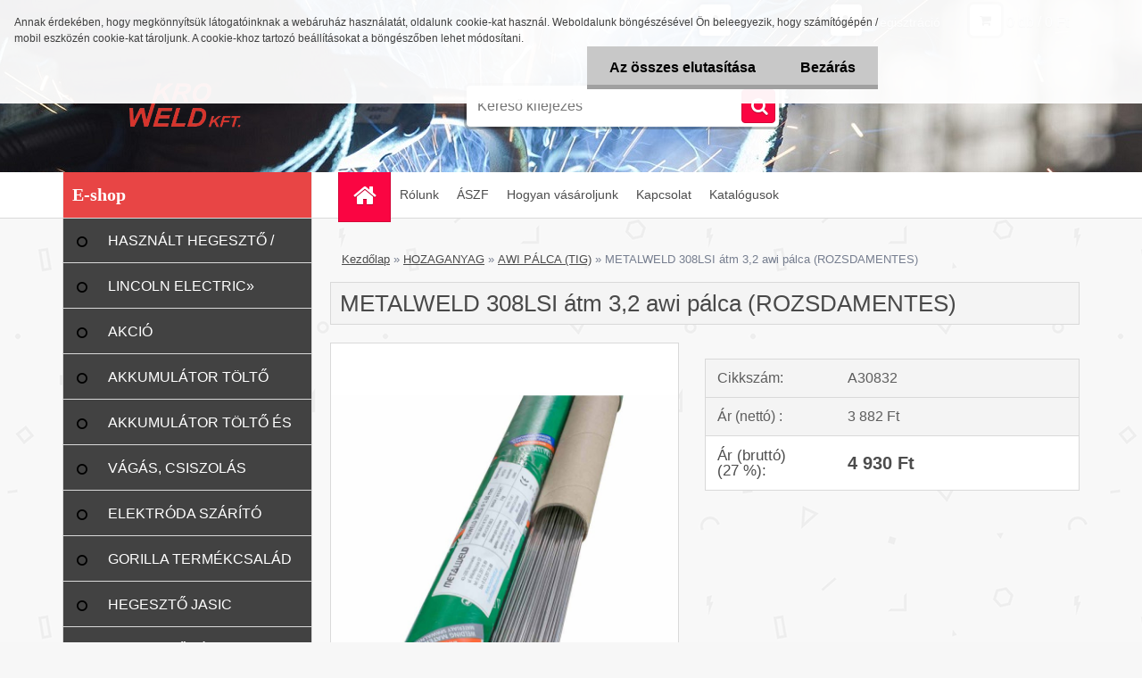

--- FILE ---
content_type: text/html; charset=utf-8
request_url: https://www.kroweld.hu/6ebe5n30/METALWELD-308LSI-atm-3-2-awi-palca-ROZSDAMENTES-d659.htm
body_size: 18729
content:


        <!DOCTYPE html>
    <html xmlns:og="http://ogp.me/ns#" xmlns:fb="http://www.facebook.com/2008/fbml" lang="hu" class="tmpl__3r01">
      <head>
          <script>
              window.cookie_preferences = getCookieSettings('cookie_preferences');
              window.cookie_statistics = getCookieSettings('cookie_statistics');
              window.cookie_marketing = getCookieSettings('cookie_marketing');

              function getCookieSettings(cookie_name) {
                  if (document.cookie.length > 0)
                  {
                      cookie_start = document.cookie.indexOf(cookie_name + "=");
                      if (cookie_start != -1)
                      {
                          cookie_start = cookie_start + cookie_name.length + 1;
                          cookie_end = document.cookie.indexOf(";", cookie_start);
                          if (cookie_end == -1)
                          {
                              cookie_end = document.cookie.length;
                          }
                          return unescape(document.cookie.substring(cookie_start, cookie_end));
                      }
                  }
                  return false;
              }
          </script>
                <title>HOZAGANYAG | METALWELD 308LSI átm 3,2 awi pálca (ROZSDAMENTES) | hegesztoaruhaz</title>
        <script type="text/javascript">var action_unavailable='action_unavailable';var id_language = 'hu';var id_country_code = 'HU';var language_code = 'hu-HU';var path_request = '/request.php';var type_request = 'POST';var cache_break = "2518"; var enable_console_debug = false; var enable_logging_errors = false;var administration_id_language = 'hu';var administration_id_country_code = 'HU';</script>          <script type="text/javascript" src="//ajax.googleapis.com/ajax/libs/jquery/1.8.3/jquery.min.js"></script>
          <script type="text/javascript" src="//code.jquery.com/ui/1.12.1/jquery-ui.min.js" ></script>
                  <script src="/wa_script/js/jquery.hoverIntent.minified.js?_=2025-01-22-11-52" type="text/javascript"></script>
        <script type="text/javascript" src="/admin/jscripts/jquery.qtip.min.js?_=2025-01-22-11-52"></script>
                  <script src="/wa_script/js/jquery.selectBoxIt.min.js?_=2025-01-22-11-52" type="text/javascript"></script>
                  <script src="/wa_script/js/bs_overlay.js?_=2025-01-22-11-52" type="text/javascript"></script>
        <script src="/wa_script/js/bs_design.js?_=2025-01-22-11-52" type="text/javascript"></script>
        <script src="/admin/jscripts/wa_translation.js?_=2025-01-22-11-52" type="text/javascript"></script>
        <link rel="stylesheet" type="text/css" href="/css/jquery.selectBoxIt.wa_script.css?_=2025-01-22-11-52" media="screen, projection">
        <link rel="stylesheet" type="text/css" href="/css/jquery.qtip.lupa.css?_=2025-01-22-11-52">
        
                  <script src="/wa_script/js/jquery.colorbox-min.js?_=2025-01-22-11-52" type="text/javascript"></script>
          <link rel="stylesheet" type="text/css" href="/css/colorbox.css?_=2025-01-22-11-52">
          <script type="text/javascript">
            jQuery(document).ready(function() {
              (function() {
                function createGalleries(rel) {
                  var regex = new RegExp(rel + "\\[(\\d+)]"),
                      m, group = "g_" + rel, groupN;
                  $("a[rel*=" + rel + "]").each(function() {
                    m = regex.exec(this.getAttribute("rel"));
                    if(m) {
                      groupN = group + m[1];
                    } else {
                      groupN = group;
                    }
                    $(this).colorbox({
                      rel: groupN,
                      slideshow:false,
                       maxWidth: "85%",
                       maxHeight: "85%",
                       returnFocus: false
                    });
                  });
                }
                createGalleries("lytebox");
                createGalleries("lyteshow");
              })();
            });</script>
          <script type="text/javascript">
      function init_products_hovers()
      {
        jQuery(".product").hoverIntent({
          over: function(){
            jQuery(this).find(".icons_width_hack").animate({width: "130px"}, 300, function(){});
          } ,
          out: function(){
            jQuery(this).find(".icons_width_hack").animate({width: "10px"}, 300, function(){});
          },
          interval: 40
        });
      }
      jQuery(document).ready(function(){

        jQuery(".param select, .sorting select").selectBoxIt();

        jQuery(".productFooter").click(function()
        {
          var $product_detail_link = jQuery(this).parent().find("a:first");

          if($product_detail_link.length && $product_detail_link.attr("href"))
          {
            window.location.href = $product_detail_link.attr("href");
          }
        });
        init_products_hovers();
        
        ebar_details_visibility = {};
        ebar_details_visibility["user"] = false;
        ebar_details_visibility["basket"] = false;

        ebar_details_timer = {};
        ebar_details_timer["user"] = setTimeout(function(){},100);
        ebar_details_timer["basket"] = setTimeout(function(){},100);

        function ebar_set_show($caller)
        {
          var $box_name = $($caller).attr("id").split("_")[0];

          ebar_details_visibility["user"] = false;
          ebar_details_visibility["basket"] = false;

          ebar_details_visibility[$box_name] = true;

          resolve_ebar_set_visibility("user");
          resolve_ebar_set_visibility("basket");
        }

        function ebar_set_hide($caller)
        {
          var $box_name = $($caller).attr("id").split("_")[0];

          ebar_details_visibility[$box_name] = false;

          clearTimeout(ebar_details_timer[$box_name]);
          ebar_details_timer[$box_name] = setTimeout(function(){resolve_ebar_set_visibility($box_name);},300);
        }

        function resolve_ebar_set_visibility($box_name)
        {
          if(   ebar_details_visibility[$box_name]
             && jQuery("#"+$box_name+"_detail").is(":hidden"))
          {
            jQuery("#"+$box_name+"_detail").slideDown(300);
          }
          else if(   !ebar_details_visibility[$box_name]
                  && jQuery("#"+$box_name+"_detail").not(":hidden"))
          {
            jQuery("#"+$box_name+"_detail").slideUp(0, function() {
              $(this).css({overflow: ""});
            });
          }
        }

        
        jQuery("#user_icon, #basket_icon").hoverIntent({
          over: function(){
            ebar_set_show(this);
            
          } ,
          out: function(){
            ebar_set_hide(this);
          },
          interval: 40
        });
        
        jQuery("#user_icon").click(function(e)
        {
          if(jQuery(e.target).attr("id") == "user_icon")
          {
            window.location.href = "https://www.kroweld.hu/6ebe5n30/e-login/";
          }
        });

        jQuery("#basket_icon").click(function(e)
        {
          if(jQuery(e.target).attr("id") == "basket_icon")
          {
            window.location.href = "https://www.kroweld.hu/6ebe5n30/e-basket/";
          }
        });
      
      });
    </script>        <meta http-equiv="Content-language" content="hu">
        <meta http-equiv="Content-Type" content="text/html; charset=utf-8">
        <meta name="language" content="Hungary">
        <meta name="keywords" content="metalweld,308lsi,átm,3,2,awi,pálca,(rozsdamentes)">
        <meta name="description" content="Kiszerelés: 5,0kg/doboz   Csomagolási adatok: A hegesztőpálcák hossza: 1000 mm.Forgalmazott átmérők: 1,2; 1,6; 2,0; 2,4; 3,2Az egységnyi csomagolás">
        <meta name="revisit-after" content="1 Days">
        <meta name="distribution" content="global">
        <meta name="expires" content="never">
                  <meta name="expires" content="never">
                    <link rel="previewimage" href="https://www.kroweld.hu/fotky22668/fotos/_vyr_659308L.jpg" />
                    <link rel="canonical" href="https://www.kroweld.hu/6ebe5n30/METALWELD-308LSI-atm-3-2-awi-palca-ROZSDAMENTES-d659.htm?tab=description"/>
          <meta property="og:image" content="http://www.kroweld.hu/fotky22668/fotos/_vyrn_659308L.jpg" />
<meta property="og:image:secure_url" content="https://www.kroweld.hu/fotky22668/fotos/_vyrn_659308L.jpg" />
<meta property="og:image:type" content="image/jpeg" />
            <meta name="robots" content="index, follow">
                      <link href="//www.kroweld.hu/fotky22668/logowww.jpg" rel="icon" type="image/jpeg">
          <link rel="shortcut icon" type="image/jpeg" href="//www.kroweld.hu/fotky22668/logowww.jpg">
                  <link rel="stylesheet" type="text/css" href="/css/lang_dependent_css/lang_hu.css?_=2025-01-22-11-52" media="screen, projection">
                <link rel='stylesheet' type='text/css' href='/wa_script/js/styles.css?_=2025-01-22-11-52'>
        <script language='javascript' type='text/javascript' src='/wa_script/js/javascripts.js?_=2025-01-22-11-52'></script>
        <script language='javascript' type='text/javascript' src='/wa_script/js/check_tel.js?_=2025-01-22-11-52'></script>
          <script src="/assets/javascripts/buy_button.js?_=2025-01-22-11-52"></script>
            <script type="text/javascript" src="/wa_script/js/bs_user.js?_=2025-01-22-11-52"></script>
        <script type="text/javascript" src="/wa_script/js/bs_fce.js?_=2025-01-22-11-52"></script>
        <script type="text/javascript" src="/wa_script/js/bs_fixed_bar.js?_=2025-01-22-11-52"></script>
        <script type="text/javascript" src="/bohemiasoft/js/bs.js?_=2025-01-22-11-52"></script>
        <script src="/wa_script/js/jquery.number.min.js?_=2025-01-22-11-52" type="text/javascript"></script>
        <script type="text/javascript">
            BS.User.id = 22668;
            BS.User.domain = "6ebe5n30";
            BS.User.is_responsive_layout = true;
            BS.User.max_search_query_length = 50;
            BS.User.max_autocomplete_words_count = 5;

            WA.Translation._autocompleter_ambiguous_query = ' A keresett szó túl gyakori. Kérjük, adjon meg több betűt vagy szót, vagy folytassa a keresést az űrlap elküldésével.';
            WA.Translation._autocompleter_no_results_found = ' Nincs találat a keresett kifejezésre.';
            WA.Translation._error = " Hiba";
            WA.Translation._success = " Siker";
            WA.Translation._warning = " Figyelem";
            WA.Translation._multiples_inc_notify = '<p class="multiples-warning"><strong>Rendelési mennyiség a #inc# többszöröse lehet.</strong><br><small> A rendelési mennyiséget ennek megfelelően növeltük meg.</small></p>';
            WA.Translation._shipping_change_selected = " Módosítás...";
            WA.Translation._shipping_deliver_to_address = "_shipping_deliver_to_address";

            BS.Design.template = {
              name: "3r01",
              is_selected: function(name) {
                if(Array.isArray(name)) {
                  return name.indexOf(this.name) > -1;
                } else {
                  return name === this.name;
                }
              }
            };
            BS.Design.isLayout3 = true;
            BS.Design.templates = {
              TEMPLATE_ARGON: "argon",TEMPLATE_NEON: "neon",TEMPLATE_CARBON: "carbon",TEMPLATE_XENON: "xenon",TEMPLATE_AURUM: "aurum",TEMPLATE_CUPRUM: "cuprum",TEMPLATE_ERBIUM: "erbium",TEMPLATE_CADMIUM: "cadmium",TEMPLATE_BARIUM: "barium",TEMPLATE_CHROMIUM: "chromium",TEMPLATE_SILICIUM: "silicium",TEMPLATE_IRIDIUM: "iridium",TEMPLATE_INDIUM: "indium",TEMPLATE_OXYGEN: "oxygen",TEMPLATE_HELIUM: "helium",TEMPLATE_FLUOR: "fluor",TEMPLATE_FERRUM: "ferrum",TEMPLATE_TERBIUM: "terbium",TEMPLATE_URANIUM: "uranium",TEMPLATE_ZINCUM: "zincum",TEMPLATE_CERIUM: "cerium",TEMPLATE_KRYPTON: "krypton",TEMPLATE_THORIUM: "thorium",TEMPLATE_ETHERUM: "etherum",TEMPLATE_KRYPTONIT: "kryptonit",TEMPLATE_TITANIUM: "titanium",TEMPLATE_PLATINUM: "platinum"            };
        </script>
                  <script src="/js/progress_button/modernizr.custom.js"></script>
                      <link rel="stylesheet" type="text/css" href="/bower_components/owl.carousel/dist/assets/owl.carousel.min.css" />
            <link rel="stylesheet" type="text/css" href="/bower_components/owl.carousel/dist/assets/owl.theme.default.min.css" />
            <script src="/bower_components/owl.carousel/dist/owl.carousel.min.js"></script>
                    <link rel="stylesheet" type="text/css" href="//static.bohemiasoft.com/jave/style.css?_=2025-01-22-11-52" media="screen">
                    <link rel="stylesheet" type="text/css" href="/css/font-awesome.4.7.0.min.css" media="screen">
          <link rel="stylesheet" type="text/css" href="/sablony/nove/3r01/3r01green/css/product_var3.css?_=2025-01-22-11-52" media="screen">
                    <link rel="stylesheet"
                type="text/css"
                id="tpl-editor-stylesheet"
                href="/sablony/nove/3r01/3r01green/css/colors.css?_=2025-01-22-11-52"
                media="screen">

          <meta name="viewport" content="width=device-width, initial-scale=1.0">
          <link rel="stylesheet" 
                   type="text/css" 
                   href="https://static.bohemiasoft.com/custom-css/neon.css?_1764923377" 
                   media="screen"><style type="text/css">
               <!--#site_logo{
                  width: 275px;
                  height: 100px;
                  background-image: url('/fotky22668/design_setup/images/custom_image_logo.png?cache_time=1638103115');
                  background-repeat: no-repeat;
                  
                }html body .myheader { 
          background-image: url('/fotky22668/design_setup/images/custom_image_centerpage.jpg?cache_time=1638103115');
          border: black;
          background-repeat: repeat;
          background-position: 50% 0%;
          background-color: #ffffff;
        }#page_background{
                  
                  background-repeat: repeat;
                  background-position: 0px 0px;
                  background-color: transparent;
                }.bgLupa{
                  padding: 0;
                  border: none;
                }
      /***font nadpisu***/
      #left-box .title_left_eshop {
          color: #ffffff!important;
      }
      /***pozadi nadpisu***/
      #left-box .title_left_eshop {
          background-color: #e84545!important;
      }
      /***font kategorie***/
      body #page .leftmenu2 ul li a {
                  color: #ffffff!important;
      }
      body #page .leftmenu ul li a {
                  color: #ffffff!important;
      }
      /***pozadi kategorie***/
      body #page .leftmenu2 ul li a {
                  background-color:#424242!important;
      }
      body #page .leftmenu ul li a {
                  background-color:#424242!important;
      }
      /***pozadi kategorie - hover, active***/
      body #page .leftmenu2 ul li a:hover, body #page .leftmenu2 ul li.leftmenuAct a {
                  background-color:#636363!important;
      }
      #left-box .leftmenu > ul > li:hover > a, html #page ul li.leftmenuAct a, #left-box ul li a:hover {
                  background-color:#636363!important;
      }
      /***before kategorie***/
      #left-box li a::before {
                  color: #000000!important; 
        } 
      /***before kategorie - hover, active***/
      .leftmenu li:hover a::before, .leftmenuAct a::before, .leftmenu2 li:hover a::before, .leftmenuAct a::before {
                  color: #ffffff!important; 
        }
      /***font podkategorie***/
      body #page .leftmenu2 ul ul li a {
                  color:#ffffff!important;
        }
      body #page .leftmenu ul ul li a, body #page .leftmenu ul li.leftmenuAct ul li a {
            color:#ffffff!important;
            border-color:#ffffff!important;
        }
      /***pozadi podkategorie***/
      body #page .leftmenu2 ul ul li a {
                  background-color:#727171!important;
      }
      body #page .leftmenu ul ul li a, #left-box .leftmenu ul ul::after, #left-box .leftmenu ul ul, html #page ul ul li.leftmenuAct {
                  background-color:#727171!important;
      }
      /***font podkategorie - hover, active***/
      body #page .leftmenu2 ul ul li a:hover, body #page .leftmenu2 ul ul li.leftmenu2Act a{
                  color: #000000 !important;
        }
      body #page .leftmenu ul ul li a:hover, body #page .leftmenu ul li.leftmenuAct ul li a:hover{
            color: #000000 !important;
        }
      /***pozadi podkategorie - hover, active***/
      body #page .leftmenu2 ul ul li a:hover, body #page .leftmenu2 ul ul li.leftmenu2Act a{
                  background-color:#adadad!important;
        }
      body #page .leftmenu ul ul li a:hover, body #page .leftmenu ul ul li.leftmenuAct a{
                  border-color:#adadad!important;
        }
      /***before podkategorie***/
      html #left-box .leftmenu2 ul ul a::before{
                  color: #000000!important; 
        }
      html #left-box .leftmenu ul ul a::before{
                  color: #000000!important; 
      }
      /***before podkategorie - hover, active***/
      html #left-box .leftmenu2 ul ul li:hover a::before, html #left-box .leftmenu2 ul ul li.leftmenu2Act a::before{
                  color: #ffffff !important; 
        }
      html #left-box .leftmenu ul ul li:hover a::before, html #left-box .leftmenu ul ul li.leftmenuAct a::before{
                  color: #ffffff !important; 
        } /***font oddelovace***/
      body #page .leftmenu2 ul li.leftmenuCat, body #page .leftmenu2 ul li.leftmenuCat:hover {
                  color: #dadeed!important;
        }
      body #page .leftmenu ul li.leftmenuCat, body #page .leftmenu ul li.leftmenuCat:hover {
                  color: #dadeed!important;
        }

 :root { 
 }
-->
                </style>          <link rel="stylesheet" type="text/css" href="/fotky22668/design_setup/css/user_defined.css?_=1622781924" media="screen, projection">
                    <script type="text/javascript" src="/admin/jscripts/wa_dialogs.js?_=2025-01-22-11-52"></script>
            <script>
      $(document).ready(function() {
        if (getCookie('show_cookie_message' + '_22668_hu') != 'no') {
          if($('#cookies-agreement').attr('data-location') === '0')
          {
            $('.cookies-wrapper').css("top", "0px");
          }
          else
          {
            $('.cookies-wrapper').css("bottom", "0px");
          }
          $('.cookies-wrapper').show();
        }

        $('#cookies-notify__close').click(function() {
          setCookie('show_cookie_message' + '_22668_hu', 'no');
          $('#cookies-agreement').slideUp();
          $("#masterpage").attr("style", "");
          setCookie('cookie_preferences', 'true');
          setCookie('cookie_statistics', 'true');
          setCookie('cookie_marketing', 'true');
          window.cookie_preferences = true;
          window.cookie_statistics = true;
          window.cookie_marketing = true;
          if(typeof gtag === 'function') {
              gtag('consent', 'update', {
                  'ad_storage': 'granted',
                  'analytics_storage': 'granted',
                  'ad_user_data': 'granted',
                  'ad_personalization': 'granted'
              });
          }
         return false;
        });

        $("#cookies-notify__disagree").click(function(){
            save_preferences();
        });

        $('#cookies-notify__preferences-button-close').click(function(){
            var cookies_notify_preferences = $("#cookies-notify-checkbox__preferences").is(':checked');
            var cookies_notify_statistics = $("#cookies-notify-checkbox__statistics").is(':checked');
            var cookies_notify_marketing = $("#cookies-notify-checkbox__marketing").is(':checked');
            save_preferences(cookies_notify_preferences, cookies_notify_statistics, cookies_notify_marketing);
        });

        function save_preferences(preferences = false, statistics = false, marketing = false)
        {
            setCookie('show_cookie_message' + '_22668_hu', 'no');
            $('#cookies-agreement').slideUp();
            $("#masterpage").attr("style", "");
            setCookie('cookie_preferences', preferences);
            setCookie('cookie_statistics', statistics);
            setCookie('cookie_marketing', marketing);
            window.cookie_preferences = preferences;
            window.cookie_statistics = statistics;
            window.cookie_marketing = marketing;
            if(marketing && typeof gtag === 'function')
            {
                gtag('consent', 'update', {
                    'ad_storage': 'granted'
                });
            }
            if(statistics && typeof gtag === 'function')
            {
                gtag('consent', 'update', {
                    'analytics_storage': 'granted',
                    'ad_user_data': 'granted',
                    'ad_personalization': 'granted',
                });
            }
            if(marketing === false && BS && BS.seznamIdentity) {
                BS.seznamIdentity.clearIdentity();
            }
        }

        /**
         * @param {String} cookie_name
         * @returns {String}
         */
        function getCookie(cookie_name) {
          if (document.cookie.length > 0)
          {
            cookie_start = document.cookie.indexOf(cookie_name + "=");
            if (cookie_start != -1)
            {
              cookie_start = cookie_start + cookie_name.length + 1;
              cookie_end = document.cookie.indexOf(";", cookie_start);
              if (cookie_end == -1)
              {
                cookie_end = document.cookie.length;
              }
              return unescape(document.cookie.substring(cookie_start, cookie_end));
            }
          }
          return "";
        }
        
        /**
         * @param {String} cookie_name
         * @param {String} value
         */
        function setCookie(cookie_name, value) {
          var time = new Date();
          time.setTime(time.getTime() + 365*24*60*60*1000); // + 1 rok
          var expires = "expires="+time.toUTCString();
          document.cookie = cookie_name + "=" + escape(value) + "; " + expires + "; path=/";
        }
      });
    </script>
            <script type="text/javascript" src="/wa_script/js/search_autocompleter.js?_=2025-01-22-11-52"></script>
                <link rel="stylesheet" type="text/css" href="/assets/vendor/magnific-popup/magnific-popup.css" />
      <script src="/assets/vendor/magnific-popup/jquery.magnific-popup.js"></script>
      <script type="text/javascript">
        BS.env = {
          decPoint: ",",
          basketFloatEnabled: false        };
      </script>
      <script type="text/javascript" src="/node_modules/select2/dist/js/select2.min.js"></script>
      <script type="text/javascript" src="/node_modules/maximize-select2-height/maximize-select2-height.min.js"></script>
      <script type="text/javascript">
        (function() {
          $.fn.select2.defaults.set("language", {
            noResults: function() {return " Nincs találat."},
            inputTooShort: function(o) {
              var n = o.minimum - o.input.length;
              return "_input_too_short".replace("#N#", n);
            }
          });
          $.fn.select2.defaults.set("width", "100%")
        })();

      </script>
      <link type="text/css" rel="stylesheet" href="/node_modules/select2/dist/css/select2.min.css" />
      <script type="text/javascript" src="/wa_script/js/countdown_timer.js?_=2025-01-22-11-52"></script>
      <script type="text/javascript" src="/wa_script/js/app.js?_=2025-01-22-11-52"></script>
      <script type="text/javascript" src="/node_modules/jquery-validation/dist/jquery.validate.min.js"></script>

                <link rel="stylesheet" type="text/css" href="/fotky22668/design_setup/css/__style.css?_=1595877927" />
          
          </head>
      <body class="lang-hu layout3 not-home page-product-detail page-product-659 basket-empty vat-payer-y alternative-currency-n" >
        <a name="topweb"></a>
            <div id="cookies-agreement" class="cookies-wrapper" data-location="0"
         >
      <div class="cookies-notify-background"></div>
      <div class="cookies-notify" style="display:block!important;">
        <div class="cookies-notify__bar">
          <div class="cookies-notify__bar1">
            <div class="cookies-notify__text"
                                 >
                Annak érdekében, hogy megkönnyítsük látogatóinknak a webáruház használatát, oldalunk cookie-kat használ. Weboldalunk böngészésével Ön beleegyezik, hogy számítógépén / mobil eszközén cookie-kat tároljunk. A cookie-khoz tartozó beállításokat a böngészőben lehet módosítani.            </div>
            <div class="cookies-notify__button">
                <a href="#" id="cookies-notify__disagree" class="secondary-btn"
                   style="color: #000000;
                           background-color: #c8c8c8;
                           opacity: 1"
                >Az összes elutasítása</a>
              <a href="#" id="cookies-notify__close"
                 style="color: #000000;
                        background-color: #c8c8c8;
                        opacity: 1"
                >Bezárás</a>
            </div>
          </div>
                    </div>
      </div>
    </div>
    
  <div id="responsive_layout_large"></div><div id="page">    <script type="text/javascript">
      var responsive_articlemenu_name = ' Menü';
      var responsive_eshopmenu_name = ' Termékek';
    </script>
        <div class="myheader">
            <div class="content">
            <div class="logo-wrapper">
            <a id="site_logo" href="//www.kroweld.hu" class="mylogo" aria-label="Logo"></a>
    </div>
                <div id="search">
      <form name="search" id="searchForm" action="/6ebe5n30/search-engine.htm" method="GET" enctype="multipart/form-data">
        <label for="q" class="title_left2"> Hľadanie</label>
        <p>
          <input name="slovo" type="text" class="inputBox" id="q" placeholder=" Kereső kifejezés" maxlength="50">
          
          <input type="hidden" id="source_service" value="www.eshop-gyorsan.hu">
        </p>
        <div class="wrapper_search_submit">
          <input type="submit" class="search_submit" aria-label="search" name="search_submit" value="">
        </div>
        <div id="search_setup_area">
          <input id="hledatjak2" checked="checked" type="radio" name="hledatjak" value="2">
          <label for="hledatjak2">Termékek keresése</label>
          <br />
          <input id="hledatjak1"  type="radio" name="hledatjak" value="1">
          <label for="hledatjak1">Cikkek keresése</label>
                    <script type="text/javascript">
            function resolve_search_mode_visibility()
            {
              if (jQuery('form[name=search] input').is(':focus'))
              {
                if (jQuery('#search_setup_area').is(':hidden'))
                {
                  jQuery('#search_setup_area').slideDown(400);
                }
              }
              else
              {
                if (jQuery('#search_setup_area').not(':hidden'))
                {
                  jQuery('#search_setup_area').slideUp(400);
                }
              }
            }

            $('form[name=search] input').click(function() {
              this.focus();
            });

            jQuery('form[name=search] input')
                .focus(function() {
                  resolve_search_mode_visibility();
                })
                .blur(function() {
                  setTimeout(function() {
                    resolve_search_mode_visibility();
                  }, 1000);
                });

          </script>
                  </div>
      </form>
    </div>
          </div>
          </div>
    <div id="page_background">      <div class="hack-box"><!-- HACK MIN WIDTH FOR IE 5, 5.5, 6  -->
                  <div id="masterpage" ><!-- MASTER PAGE -->
              <div id="header">          </div><!-- END HEADER -->
          
  <div id="ebar" class="" >        <div id="ebar_set">
                <div id="user_icon">

                            <div id="user_detail">
                    <div id="user_arrow_tag"></div>
                    <div id="user_content_tag">
                        <div id="user_content_tag_bg">
                            <a href="/6ebe5n30/e-login/"
                               class="elink user_login_text"
                               >
                               Bejelentkezés                            </a>
                            <a href="/6ebe5n30/e-register/"
                               class="elink user-logout user_register_text"
                               >
                               Regisztráció                            </a>
                        </div>
                    </div>
                </div>
            
        </div>
        
                <div id="basket_icon" >
            <div id="basket_detail">
                <div id="basket_arrow_tag"></div>
                <div id="basket_content_tag">
                    <a id="quantity_tag" href="/6ebe5n30/e-basket" rel="nofollow" class="elink">0 db / 0&nbsp;Ft</a>
                                    </div>
            </div>
        </div>
                <a id="basket_tag"
           href="6ebe5n30/e-basket"
           rel="nofollow"
           class="elink">
            <span id="basket_tag_left">&nbsp;</span>
            <span id="basket_tag_right">
                0 db            </span>
        </a>
                </div></div>    <!--[if IE 6]>
    <style>
    #main-menu ul ul{visibility:visible;}
    </style>
    <![endif]-->

    
    <div id="topmenu"><!-- TOPMENU -->
            <div id="main-menu" class="">
                 <ul>
            <li class="eshop-menu-home">
              <a href="//www.kroweld.hu" class="top_parent_act" aria-label="Homepage">
                              </a>
            </li>
          </ul>
          
<ul><li class="eshop-menu-1 eshop-menu-order-1 eshop-menu-odd"><a href="/6ebe5n30/Rolunk-a1_0.htm"  class="top_parent">Rólunk</a>
</li></ul>
<ul><li class="eshop-menu-3 eshop-menu-order-2 eshop-menu-even"><a href="/6ebe5n30/ASZF-a3_0.htm"  class="top_parent">ÁSZF</a>
</li></ul>
<ul><li class="eshop-menu-4 eshop-menu-order-3 eshop-menu-odd"><a href="/6ebe5n30/Hogyan-vasaroljunk-a4_0.htm"  class="top_parent">Hogyan vásároljunk</a>
</li></ul>
<ul><li class="eshop-menu-2 eshop-menu-order-4 eshop-menu-even"><a href="/6ebe5n30/Kapcsolat-a2_0.htm"  class="top_parent">Kapcsolat</a>
</li></ul>
<ul><li class="eshop-menu-5 eshop-menu-order-5 eshop-menu-odd"><a href="/6ebe5n30/Katalogusok-a5_0.htm"  class="top_parent">Katalógusok</a>
</li></ul>      </div>
    </div><!-- END TOPMENU -->
              <div id="aroundpage"><!-- AROUND PAGE -->
            
      <!-- LEFT BOX -->
      <div id="left-box">
              <div class="menu-typ-2" id="left_eshop">
                <p class="title_left_eshop">E-shop</p>
          
        <div id="inleft_eshop">
          <div class="leftmenu">
                <ul class="root-eshop-menu">
              <li class="leftmenuDef category-menu-49 category-menu-order-1 category-menu-odd">
          <a href="/6ebe5n30/HASZNALT-HEGESZTo-PLAZMA-c49_0_1.htm">HASZNÁLT HEGESZTŐ / PLAZMA</a>        </li>

                <li class="sub leftmenuDef category-menu-24 category-menu-order-2 category-menu-even">
          <a href="/6ebe5n30/LINCOLN-ELECTRIC-c24_0_1.htm">LINCOLN ELECTRIC&#187;      <!--[if IE 7]><!--></a><!--<![endif]-->
      <!--[if lte IE 6]><table><tr><td><![endif]-->
          <ul class="eshop-submenu level-2">
              <li class="leftmenuDef category-submenu-114 masonry_item">
          <a href="/6ebe5n30/MMA-c24_114_2.htm">MMA </a>        </li>

                <li class="leftmenuDef category-submenu-115 masonry_item">
          <a href="/6ebe5n30/MIG-MAG-c24_115_2.htm">MIG-MAG</a>        </li>

                <li class="leftmenuDef category-submenu-116 masonry_item">
          <a href="/6ebe5n30/TIG-DC-c24_116_2.htm">TIG DC</a>        </li>

                <li class="leftmenuDef category-submenu-117 masonry_item">
          <a href="/6ebe5n30/TIG-AC-DC-c24_117_2.htm">TIG AC/DC</a>        </li>

                <li class="leftmenuDef category-submenu-118 masonry_item">
          <a href="/6ebe5n30/PLAZMAVAGO-c24_118_2.htm">PLAZMAVÁGÓ</a>        </li>

                <li class="leftmenuDef category-submenu-120 masonry_item">
          <a href="/6ebe5n30/KIEGESZIToK-c24_120_2.htm">KIEGÉSZÍTŐK</a>        </li>

            </ul>
      <style>
        #left-box .remove_point a::before
        {
          display: none;
        }
      </style>
          <!--[if lte IE 6]></td></tr></table></a><![endif]-->
      </a>        </li>

                <li class="leftmenuDef category-menu-44 category-menu-order-3 category-menu-odd">
          <a href="/6ebe5n30/AKCIO-c44_0_1.htm">AKCIÓ</a>        </li>

                <li class="leftmenuDef category-menu-50 category-menu-order-4 category-menu-even">
          <a href="/6ebe5n30/AKKUMULATOR-TOLTo-c50_0_1.htm">AKKUMULÁTOR TÖLTŐ</a>        </li>

                <li class="leftmenuDef category-menu-6 category-menu-order-5 category-menu-odd">
          <a href="/6ebe5n30/AKKUMULATOR-TOLTo-ES-INDITO-c6_0_1.htm">AKKUMULÁTOR TÖLTŐ ÉS INDÍTÓ</a>        </li>

                <li class="leftmenuDef category-menu-20 category-menu-order-6 category-menu-even">
          <a href="/6ebe5n30/VAGAS-CSISZOLAS-c20_0_1.htm">VÁGÁS, CSISZOLÁS</a>        </li>

                <li class="leftmenuDef category-menu-4 category-menu-order-7 category-menu-odd">
          <a href="/6ebe5n30/ELEKTRODA-SZARITO-c4_0_1.htm">ELEKTRÓDA SZÁRÍTÓ</a>        </li>

                <li class="leftmenuDef category-menu-48 category-menu-order-8 category-menu-even">
          <a href="/6ebe5n30/GORILLA-TERMEKCSALAD-c48_0_1.htm">GORILLA TERMÉKCSALÁD</a>        </li>

                <li class="sub leftmenuDef category-menu-25 category-menu-order-9 category-menu-odd">
          <a href="/6ebe5n30/HEGESZTo-JASIC-TERMEKCSALAD-c25_0_1.htm">HEGESZTŐ JASIC TERMÉKCSALÁD&#187;      <!--[if IE 7]><!--></a><!--<![endif]-->
      <!--[if lte IE 6]><table><tr><td><![endif]-->
          <ul class="eshop-submenu level-2">
              <li class="leftmenuDef category-submenu-51 masonry_item">
          <a href="/6ebe5n30/JASIC-MMA-INVERTER-c25_51_2.htm">JASIC MMA INVERTER</a>        </li>

                <li class="leftmenuDef category-submenu-52 masonry_item">
          <a href="/6ebe5n30/JASIC-MIG-MAG-INVERTER-c25_52_2.htm">JASIC MIG-MAG INVERTER</a>        </li>

                <li class="leftmenuDef category-submenu-53 masonry_item">
          <a href="/6ebe5n30/JASIC-TIG-DC-AWI-INVERTER-c25_53_2.htm">JASIC TIG DC (AWI) INVERTER</a>        </li>

                <li class="leftmenuDef category-submenu-58 masonry_item">
          <a href="/6ebe5n30/JASIC-TIG-AC-DC-AWI-INVERTER-c25_58_2.htm">JASIC TIG AC/DC (AWI) INVERTER</a>        </li>

                <li class="leftmenuDef category-submenu-59 masonry_item">
          <a href="/6ebe5n30/JASIC-CUT-PLAZAVAGO-GEPEK-c25_59_2.htm">JASIC CUT PLAZAVÁGÓ GÉPEK</a>        </li>

            </ul>
      <style>
        #left-box .remove_point a::before
        {
          display: none;
        }
      </style>
          <!--[if lte IE 6]></td></tr></table></a><![endif]-->
      </a>        </li>

                <li class="sub leftmenuDef category-menu-1 category-menu-order-10 category-menu-even">
          <a href="/6ebe5n30/HEGESZToGEP-c1_0_1.htm">HEGESZTŐGÉP&#187;      <!--[if IE 7]><!--></a><!--<![endif]-->
      <!--[if lte IE 6]><table><tr><td><![endif]-->
          <ul class="eshop-submenu level-2">
              <li class="sub leftmenuDef category-submenu-1 masonry_item">
          <a href="/6ebe5n30/MMA-TERMEKEK-c1_1_2.htm">MMA TERMÉKEK&#187;      <!--[if IE 7]><!--></a><!--<![endif]-->
      <!--[if lte IE 6]><table><tr><td><![endif]-->
          <ul class="eshop-submenu level-3">
              <li class="leftmenuDef category-submenu-65">
          <a href="/6ebe5n30/MMA-INVERTEREK-c1_65_3.htm">MMA INVERTEREK</a>        </li>

                <li class="leftmenuDef category-submenu-15">
          <a href="/6ebe5n30/MMA-TARTOZEKOK-c1_15_3.htm">MMA TARTOZÉKOK</a>        </li>

            </ul>
      <style>
        #left-box .remove_point a::before
        {
          display: none;
        }
      </style>
          <!--[if lte IE 6]></td></tr></table></a><![endif]-->
      </a>        </li>

                <li class="sub leftmenuDef category-submenu-12 masonry_item">
          <a href="/6ebe5n30/MIG-MAG-TERMEKEK-c1_12_2.htm">MIG-MAG TERMÉKEK&#187;      <!--[if IE 7]><!--></a><!--<![endif]-->
      <!--[if lte IE 6]><table><tr><td><![endif]-->
          <ul class="eshop-submenu level-3">
              <li class="leftmenuDef category-submenu-13">
          <a href="/6ebe5n30/MIG-MAG-INVERTEREK-c1_13_3.htm">MIG-MAG INVERTEREK</a>        </li>

                <li class="leftmenuDef category-submenu-18">
          <a href="/6ebe5n30/MIG-MAG-TRAFOS-GEPEK-c1_18_3.htm">MIG-MAG TRAFÓS GÉPEK</a>        </li>

                <li class="leftmenuDef category-submenu-22">
          <a href="/6ebe5n30/MIG-MAG-PISZTOLYOK-c1_22_3.htm">MIG-MAG PISZTOLYOK</a>        </li>

                <li class="leftmenuDef category-submenu-19">
          <a href="/6ebe5n30/HUZALTOLOK-DOBTARTO-KOSAR-c1_19_3.htm">HUZALTOLÓK + DOBTARTÓ KOSÁR</a>        </li>

            </ul>
      <style>
        #left-box .remove_point a::before
        {
          display: none;
        }
      </style>
          <!--[if lte IE 6]></td></tr></table></a><![endif]-->
      </a>        </li>

                <li class="leftmenuDef category-submenu-2 masonry_item">
          <a href="/6ebe5n30/DC-TIG-AWI-INVERTEREK-c1_2_2.htm">DC TIG (AWI) INVERTEREK</a>        </li>

                <li class="sub leftmenuDef category-submenu-3 masonry_item">
          <a href="/6ebe5n30/AC-DC-TIG-AWI-HEGESZToGEP-c1_3_2.htm">AC/DC TIG (AWI) HEGESZTŐGÉP&#187;      <!--[if IE 7]><!--></a><!--<![endif]-->
      <!--[if lte IE 6]><table><tr><td><![endif]-->
          <ul class="eshop-submenu level-3">
              <li class="leftmenuDef category-submenu-11">
          <a href="/6ebe5n30/AC-DC-INVERTEREK-c1_11_3.htm">AC/DC INVERTEREK</a>        </li>

                <li class="leftmenuDef category-submenu-29">
          <a href="/6ebe5n30/AC-DC-TRAFOS-GEPEK-c1_29_3.htm">AC/DC TRAFÓS GÉPEK</a>        </li>

            </ul>
      <style>
        #left-box .remove_point a::before
        {
          display: none;
        }
      </style>
          <!--[if lte IE 6]></td></tr></table></a><![endif]-->
      </a>        </li>

                <li class="leftmenuDef category-submenu-125 masonry_item">
          <a href="/6ebe5n30/TARTOZEKOK-c1_125_2.htm">TARTOZÉKOK</a>        </li>

            </ul>
      <style>
        #left-box .remove_point a::before
        {
          display: none;
        }
      </style>
          <!--[if lte IE 6]></td></tr></table></a><![endif]-->
      </a>        </li>

                <li class="sub leftmenuDef category-menu-9 category-menu-order-11 category-menu-odd">
          <a href="/6ebe5n30/HEGESZTo-MUNKAKABEL-c9_0_1.htm">HEGESZTŐ MUNKAKÁBEL&#187;      <!--[if IE 7]><!--></a><!--<![endif]-->
      <!--[if lte IE 6]><table><tr><td><![endif]-->
          <ul class="eshop-submenu level-2">
              <li class="leftmenuDef category-submenu-23 masonry_item">
          <a href="/6ebe5n30/MIG-MAG-MUNKAKABELEK-c9_23_2.htm">MIG-MAG MUNKAKÁBELEK</a>        </li>

                <li class="leftmenuDef category-submenu-25 masonry_item">
          <a href="/6ebe5n30/TIG-AWI-MUNKAKABELEK-c9_25_2.htm">TIG (AWI) MUNKAKÁBELEK</a>        </li>

                <li class="leftmenuDef category-submenu-34 masonry_item">
          <a href="/6ebe5n30/PLAZMA-PISZTOLYOK-c9_34_2.htm">PLAZMA PISZTOLYOK</a>        </li>

            </ul>
      <style>
        #left-box .remove_point a::before
        {
          display: none;
        }
      </style>
          <!--[if lte IE 6]></td></tr></table></a><![endif]-->
      </a>        </li>

                <li class="sub leftmenuDef category-menu-21 category-menu-order-12 category-menu-even">
          <a href="/6ebe5n30/HEGESZToPISZTOLY-ALK-c21_0_1.htm">HEGESZTŐPISZTOLY ALK.&#187;      <!--[if IE 7]><!--></a><!--<![endif]-->
      <!--[if lte IE 6]><table><tr><td><![endif]-->
          <ul class="eshop-submenu level-2">
              <li class="sub leftmenuDef category-submenu-39 masonry_item">
          <a href="/6ebe5n30/MIG-MAG-ALKATRESZEK-c21_39_2.htm">MIG-MAG ALKATRÉSZEK&#187;      <!--[if IE 7]><!--></a><!--<![endif]-->
      <!--[if lte IE 6]><table><tr><td><![endif]-->
          <ul class="eshop-submenu level-3">
              <li class="leftmenuDef category-submenu-45">
          <a href="/6ebe5n30/ARAMATADOK-FUVOKAK-c21_45_3.htm">ÁRAMÁTADÓK, FÚVÓKÁK</a>        </li>

                <li class="leftmenuDef category-submenu-46">
          <a href="/6ebe5n30/GAZTERELoK-c21_46_3.htm">GÁZTERELŐK</a>        </li>

                <li class="leftmenuDef category-submenu-47">
          <a href="/6ebe5n30/KOZDARABOK-c21_47_3.htm">KÖZDARABOK</a>        </li>

                <li class="leftmenuDef category-submenu-48">
          <a href="/6ebe5n30/GAZELOSZTOK-c21_48_3.htm">GÁZELOSZTÓK</a>        </li>

                <li class="leftmenuDef category-submenu-49">
          <a href="/6ebe5n30/SPIRALOK-TEFLONOK-c21_49_3.htm">SPIRÁLOK, TEFLONOK</a>        </li>

                <li class="leftmenuDef category-submenu-81">
          <a href="/6ebe5n30/CENTRALOK-FOGOK-c21_81_3.htm">CENTRÁLOK, FOGÓK</a>        </li>

                <li class="leftmenuDef category-submenu-126">
          <a href="/6ebe5n30/SZERVIZFOGOK-c21_126_3.htm">SZERVÍZFOGÓK</a>        </li>

                <li class="leftmenuDef category-submenu-128">
          <a href="/6ebe5n30/NYAKAK-c21_128_3.htm">NYAKAK</a>        </li>

                <li class="leftmenuDef category-submenu-138">
          <a href="/6ebe5n30/MARKOLATOK-c21_138_3.htm">MARKOLATOK</a>        </li>

            </ul>
      <style>
        #left-box .remove_point a::before
        {
          display: none;
        }
      </style>
          <!--[if lte IE 6]></td></tr></table></a><![endif]-->
      </a>        </li>

                <li class="sub leftmenuDef category-submenu-40 masonry_item">
          <a href="/6ebe5n30/TIG-AWI-ALKATRESZEK-c21_40_2.htm">TIG AWI ALKATRÉSZEK&#187;      <!--[if IE 7]><!--></a><!--<![endif]-->
      <!--[if lte IE 6]><table><tr><td><![endif]-->
          <ul class="eshop-submenu level-3">
              <li class="leftmenuDef category-submenu-41">
          <a href="/6ebe5n30/WOLFRAMOK-c21_41_3.htm">WOLFRAMOK</a>        </li>

                <li class="leftmenuDef category-submenu-42">
          <a href="/6ebe5n30/KERAMIAK-c21_42_3.htm">KERÁMIÁK</a>        </li>

                <li class="leftmenuDef category-submenu-43">
          <a href="/6ebe5n30/SZORITOPATRONOK-PATRONHAZAK-c21_43_3.htm">SZORÍTÓPATRONOK, PATRONHÁZAK</a>        </li>

                <li class="leftmenuDef category-submenu-44">
          <a href="/6ebe5n30/SZORITOSZARAK-GAZELOSZTOK-c21_44_3.htm">SZORÍTÓSZÁRAK, GÁZELOSZTÓK</a>        </li>

                <li class="leftmenuDef category-submenu-102">
          <a href="/6ebe5n30/CSATLAKOZO-DUGOK-c21_102_3.htm">CSATLAKOZÓ DUGÓK</a>        </li>

                <li class="leftmenuDef category-submenu-104">
          <a href="/6ebe5n30/UVEG-GAZTERELo-KEZDo-SZETT-c21_104_3.htm">ÜVEG GÁZTERELŐ KEZDŐ SZETT</a>        </li>

                <li class="leftmenuDef category-submenu-133">
          <a href="/6ebe5n30/BURKOLOCSOVEK-c21_133_3.htm">BURKOLÓCSÖVEK</a>        </li>

                <li class="leftmenuDef category-submenu-139">
          <a href="/6ebe5n30/NYAKAK-c21_139_3.htm">NYAKAK</a>        </li>

            </ul>
      <style>
        #left-box .remove_point a::before
        {
          display: none;
        }
      </style>
          <!--[if lte IE 6]></td></tr></table></a><![endif]-->
      </a>        </li>

            </ul>
      <style>
        #left-box .remove_point a::before
        {
          display: none;
        }
      </style>
          <!--[if lte IE 6]></td></tr></table></a><![endif]-->
      </a>        </li>

                <li class="sub leftmenuDef category-menu-13 category-menu-order-13 category-menu-odd">
          <a href="/6ebe5n30/HEGESZToPAJZS-c13_0_1.htm">HEGESZTŐPAJZS&#187;      <!--[if IE 7]><!--></a><!--<![endif]-->
      <!--[if lte IE 6]><table><tr><td><![endif]-->
          <ul class="eshop-submenu level-2">
              <li class="leftmenuDef category-submenu-64 masonry_item">
          <a href="/6ebe5n30/HEGESZToPAJZSOK-c13_64_2.htm">HEGESZTŐPAJZSOK</a>        </li>

                <li class="leftmenuDef category-submenu-33 masonry_item">
          <a href="/6ebe5n30/VEDoPLEXIK-c13_33_2.htm">VÉDŐPLEXIK</a>        </li>

                <li class="leftmenuDef category-submenu-32 masonry_item">
          <a href="/6ebe5n30/FEJKOSARAK-KERET-c13_32_2.htm">FEJKOSARAK, KERET</a>        </li>

                <li class="leftmenuDef category-submenu-62 masonry_item">
          <a href="/6ebe5n30/SZIVACSOK-SZuRoK-c13_62_2.htm">SZIVACSOK, SZŰRŐK</a>        </li>

                <li class="leftmenuDef category-submenu-63 masonry_item">
          <a href="/6ebe5n30/ELEM-LAMPA-c13_63_2.htm">ELEM, LÁMPA</a>        </li>

            </ul>
      <style>
        #left-box .remove_point a::before
        {
          display: none;
        }
      </style>
          <!--[if lte IE 6]></td></tr></table></a><![endif]-->
      </a>        </li>

                <li class="leftmenuDef category-menu-23 category-menu-order-14 category-menu-even">
          <a href="/6ebe5n30/HEGESZToKOCSI-c23_0_1.htm">HEGESZTŐKOCSI</a>        </li>

                <li class="leftmenuDef category-menu-22 category-menu-order-15 category-menu-odd">
          <a href="/6ebe5n30/HEGESZToPONYVA-c22_0_1.htm">HEGESZTŐPONYVA</a>        </li>

                <li class="leftmenuDef category-menu-27 category-menu-order-16 category-menu-even">
          <a href="/6ebe5n30/HEGESZToMAGNES-c27_0_1.htm">HEGESZTŐMÁGNES</a>        </li>

                <li class="leftmenuDef category-menu-34 category-menu-order-17 category-menu-odd">
          <a href="/6ebe5n30/HoJELZo-KRETA-c34_0_1.htm">HŐJELZŐ KRÉTA</a>        </li>

                <li class="sub leftmenuDef category-menu-26 category-menu-order-18 category-menu-even selected-category">
          <a href="/6ebe5n30/HOZAGANYAG-c26_0_1.htm">HOZAGANYAG&#187;      <!--[if IE 7]><!--></a><!--<![endif]-->
      <!--[if lte IE 6]><table><tr><td><![endif]-->
          <ul class="eshop-submenu level-2">
              <li class="leftmenuDef category-submenu-55 masonry_item">
          <a href="/6ebe5n30/HUZAL-MIG-MAG-c26_55_2.htm">HUZAL (MIG-MAG)</a>        </li>

                <li class="leftmenuDef category-submenu-56 masonry_item">
          <a href="/6ebe5n30/ELEKTRODA-MMA-BEVONATOS-c26_56_2.htm">ELEKTRÓDA (MMA) BEVONATOS</a>        </li>

                <li class="leftmenuDef category-submenu-57 selected-category masonry_item">
          <a href="/6ebe5n30/AWI-PALCA-TIG-c26_57_2.htm">AWI PÁLCA (TIG)</a>        </li>

            </ul>
      <style>
        #left-box .remove_point a::before
        {
          display: none;
        }
      </style>
          <!--[if lte IE 6]></td></tr></table></a><![endif]-->
      </a>        </li>

                <li class="leftmenuDef category-menu-45 category-menu-order-19 category-menu-odd">
          <a href="/6ebe5n30/KAROSSZERIA-JAVITO-ESZKOZ-c45_0_1.htm">KAROSSZÉRIA JAVÍTÓ ESZKÖZ</a>        </li>

                <li class="leftmenuDef category-menu-36 category-menu-order-20 category-menu-even">
          <a href="/6ebe5n30/KAROSSZERIA-TELWIN-JAVITAS-c36_0_1.htm">KAROSSZÉRIA TELWIN JAVÍTÁS</a>        </li>

                <li class="leftmenuDef category-menu-31 category-menu-order-21 category-menu-odd">
          <a href="/6ebe5n30/KEZVEDELEM-TISZTITAS-c31_0_1.htm">KÉZVÉDELEM TISZTÍTÁS</a>        </li>

                <li class="leftmenuDef category-menu-17 category-menu-order-22 category-menu-even">
          <a href="/6ebe5n30/KEMIKALIA-c17_0_1.htm">KEMIKÁLIA</a>        </li>

                <li class="leftmenuDef category-menu-47 category-menu-order-23 category-menu-odd">
          <a href="/6ebe5n30/KOMPRESSZOR-c47_0_1.htm">KOMPRESSZOR</a>        </li>

                <li class="sub leftmenuDef category-menu-12 category-menu-order-24 category-menu-even">
          <a href="/6ebe5n30/LANGHEGESZTES-VAGAS-c12_0_1.htm">LÁNGHEGESZTÉS, VÁGÁS&#187;      <!--[if IE 7]><!--></a><!--<![endif]-->
      <!--[if lte IE 6]><table><tr><td><![endif]-->
          <ul class="eshop-submenu level-2">
              <li class="leftmenuDef category-submenu-26 masonry_item">
          <a href="/6ebe5n30/VARGA-TIPUS-c12_26_2.htm">VARGA TÍPUS</a>        </li>

                <li class="leftmenuDef category-submenu-112 masonry_item">
          <a href="/6ebe5n30/IK-11-X11-TIPUS-c12_112_2.htm">IK-11 / X11 TÍPUS</a>        </li>

                <li class="leftmenuDef category-submenu-122 masonry_item">
          <a href="/6ebe5n30/HORDOZHATO-LANGHEGESZTES-c12_122_2.htm">HORDOZHATÓ LÁNGHEGESZTÉS</a>        </li>

                <li class="leftmenuDef category-submenu-86 masonry_item">
          <a href="/6ebe5n30/TOLDI-TIPUS-c12_86_2.htm">TOLDI TÍPUS</a>        </li>

                <li class="leftmenuDef category-submenu-27 masonry_item">
          <a href="/6ebe5n30/IK-BK-RK-20-TIPUS-c12_27_2.htm">IK-BK-RK 20 TÍPUS</a>        </li>

                <li class="leftmenuDef category-submenu-30 masonry_item">
          <a href="/6ebe5n30/DYNACUT-X511-TIPUS-c12_30_2.htm">DYNACUT / X511 TÍPUS</a>        </li>

                <li class="leftmenuDef category-submenu-31 masonry_item">
          <a href="/6ebe5n30/VISSZAEGESGATLOK-GAZELOSZTOK-c12_31_2.htm">VISSZAÉGÉSGÁTLÓK, GÁZELOSZTÓK</a>        </li>

            </ul>
      <style>
        #left-box .remove_point a::before
        {
          display: none;
        }
      </style>
          <!--[if lte IE 6]></td></tr></table></a><![endif]-->
      </a>        </li>

                <li class="leftmenuDef category-menu-41 category-menu-order-25 category-menu-odd">
          <a href="/6ebe5n30/LANGVAGAS-GEPI-c41_0_1.htm">LÁNGVÁGÁS GÉPI </a>        </li>

                <li class="leftmenuDef category-menu-33 category-menu-order-26 category-menu-even">
          <a href="/6ebe5n30/LABPEDAL-TAVIRANYITO-c33_0_1.htm">LÁBPEDÁL, TÁVIRÁNYÍTÓ</a>        </li>

                <li class="leftmenuDef category-menu-46 category-menu-order-27 category-menu-odd">
          <a href="/6ebe5n30/LEZER-HEGESZToG-ES-TART-c46_0_1.htm">LÉZER HEGESZTŐG ÉS TART.</a>        </li>

                <li class="leftmenuDef category-menu-11 category-menu-order-28 category-menu-even">
          <a href="/6ebe5n30/NYOMASCSOKKENTo-c11_0_1.htm">NYOMÁSCSÖKKENTŐ</a>        </li>

                <li class="sub leftmenuDef category-menu-2 category-menu-order-29 category-menu-odd">
          <a href="/6ebe5n30/PLAZMAVAGAS-c2_0_1.htm">PLAZMAVÁGÁS&#187;      <!--[if IE 7]><!--></a><!--<![endif]-->
      <!--[if lte IE 6]><table><tr><td><![endif]-->
          <ul class="eshop-submenu level-2">
              <li class="leftmenuDef category-submenu-14 masonry_item">
          <a href="/6ebe5n30/PLAZMAVAGO-INVERTER-c2_14_2.htm">PLAZMAVÁGÓ INVERTER</a>        </li>

                <li class="leftmenuDef category-submenu-20 masonry_item">
          <a href="/6ebe5n30/PLAZMA-PISZTOLYOK-c2_20_2.htm">PLAZMA PISZTOLYOK</a>        </li>

                <li class="sub leftmenuDef category-submenu-21 masonry_item">
          <a href="/6ebe5n30/PISZTOLY-ALKATRESZEK-c2_21_2.htm">PISZTOLY ALKATRÉSZEK&#187;      <!--[if IE 7]><!--></a><!--<![endif]-->
      <!--[if lte IE 6]><table><tr><td><![endif]-->
          <ul class="eshop-submenu level-3">
              <li class="leftmenuDef category-submenu-35">
          <a href="/6ebe5n30/TRAFIMET-A81-ALKATRESZEK-c2_35_3.htm">TRAFIMET A81 ALKATRÉSZEK</a>        </li>

                <li class="leftmenuDef category-submenu-36">
          <a href="/6ebe5n30/TRAFIMET-A141-ALKATRESZEK-c2_36_3.htm">TRAFIMET A141 ALKATRÉSZEK</a>        </li>

                <li class="leftmenuDef category-submenu-37">
          <a href="/6ebe5n30/AG-60-ALKATRESZEK-c2_37_3.htm">AG-60 ALKATRÉSZEK</a>        </li>

                <li class="leftmenuDef category-submenu-66">
          <a href="/6ebe5n30/P-80-FREE100-ALKATRESZEK-c2_66_3.htm">P-80 / FREE100 ALKATRÉSZEK</a>        </li>

                <li class="leftmenuDef category-submenu-88">
          <a href="/6ebe5n30/PT40-ALKATRESZEK-c2_88_3.htm">PT40 ALKATRÉSZEK</a>        </li>

                <li class="leftmenuDef category-submenu-89">
          <a href="/6ebe5n30/PT80-ALKATRESZEK-c2_89_3.htm">PT80 ALKATRÉSZEK</a>        </li>

                <li class="leftmenuDef category-submenu-90">
          <a href="/6ebe5n30/PT100-ALKATRESZEK-c2_90_3.htm">PT100 ALKATRÉSZEK</a>        </li>

                <li class="leftmenuDef category-submenu-111">
          <a href="/6ebe5n30/PT31-ALKATRESZEK-c2_111_3.htm">PT31 ALKATRÉSZEK</a>        </li>

            </ul>
      <style>
        #left-box .remove_point a::before
        {
          display: none;
        }
      </style>
          <!--[if lte IE 6]></td></tr></table></a><![endif]-->
      </a>        </li>

                <li class="leftmenuDef category-submenu-28 masonry_item">
          <a href="/6ebe5n30/PLAZMAVAGO-TRAFOS-c2_28_2.htm">PLAZMAVÁGÓ TRAFÓS</a>        </li>

            </ul>
      <style>
        #left-box .remove_point a::before
        {
          display: none;
        }
      </style>
          <!--[if lte IE 6]></td></tr></table></a><![endif]-->
      </a>        </li>

                <li class="sub leftmenuDef category-menu-5 category-menu-order-30 category-menu-even">
          <a href="/6ebe5n30/PONTHEGESZTo-SPOTTER-c5_0_1.htm">PONTHEGESZTŐ, SPOTTER&#187;      <!--[if IE 7]><!--></a><!--<![endif]-->
      <!--[if lte IE 6]><table><tr><td><![endif]-->
          <ul class="eshop-submenu level-2">
              <li class="leftmenuDef category-submenu-16 masonry_item">
          <a href="/6ebe5n30/SPOTTER-c5_16_2.htm">SPOTTER</a>        </li>

                <li class="leftmenuDef category-submenu-17 masonry_item">
          <a href="/6ebe5n30/SPOTTER-TARTOZEKOK-c5_17_2.htm">SPOTTER TARTOZÉKOK</a>        </li>

                <li class="leftmenuDef category-submenu-130 masonry_item">
          <a href="/6ebe5n30/KEZI-PONTHEGESZToK-c5_130_2.htm">KÉZI PONTHEGESZTŐK</a>        </li>

                <li class="leftmenuDef category-submenu-131 masonry_item">
          <a href="/6ebe5n30/ALLVANYOS-PONTHEG-c5_131_2.htm">ÁLLVÁNYOS PONTHEG.</a>        </li>

            </ul>
      <style>
        #left-box .remove_point a::before
        {
          display: none;
        }
      </style>
          <!--[if lte IE 6]></td></tr></table></a><![endif]-->
      </a>        </li>

                <li class="sub leftmenuDef category-menu-35 category-menu-order-31 category-menu-odd">
          <a href="/6ebe5n30/SZERSZAM-c35_0_1.htm">SZERSZÁM&#187;      <!--[if IE 7]><!--></a><!--<![endif]-->
      <!--[if lte IE 6]><table><tr><td><![endif]-->
          <ul class="eshop-submenu level-2">
              <li class="leftmenuDef category-submenu-107 masonry_item">
          <a href="/6ebe5n30/BALTA-c35_107_2.htm">BALTA</a>        </li>

                <li class="leftmenuDef category-submenu-103 masonry_item">
          <a href="/6ebe5n30/BEUTo-KESZLETEK-c35_103_2.htm">BEÜTŐ KÉSZLETEK</a>        </li>

                <li class="leftmenuDef category-submenu-127 masonry_item">
          <a href="/6ebe5n30/CSISZOLO-FELTETEK-SZALAG-c35_127_2.htm">CSISZOLÓ FELTÉTEK + SZALAG</a>        </li>

                <li class="leftmenuDef category-submenu-124 masonry_item">
          <a href="/6ebe5n30/CSIPESZEK-c35_124_2.htm">CSIPESZEK</a>        </li>

                <li class="leftmenuDef category-submenu-84 masonry_item">
          <a href="/6ebe5n30/CSoFOGOK-ONZARO-CSoFOGOK-c35_84_2.htm">CSŐFOGÓK, ÖNZÁRÓ CSŐFOGÓK</a>        </li>

                <li class="leftmenuDef category-submenu-82 masonry_item">
          <a href="/6ebe5n30/EGYETEMES-FOGOK-c35_82_2.htm">EGYETEMES FOGÓK</a>        </li>

                <li class="leftmenuDef category-submenu-108 masonry_item">
          <a href="/6ebe5n30/FEJSZE-HASITOFEJSZE-c35_108_2.htm">FEJSZE, HASÍTÓFEJSZE</a>        </li>

                <li class="leftmenuDef category-submenu-95 masonry_item">
          <a href="/6ebe5n30/HOSSZABBITOK-KABELDOBOK-c35_95_2.htm">HOSSZABBÍTÓK, KÁBELDOBOK</a>        </li>

                <li class="leftmenuDef category-submenu-106 masonry_item">
          <a href="/6ebe5n30/HIDEGVAGOK-c35_106_2.htm">HIDEGVÁGÓK</a>        </li>

                <li class="leftmenuDef category-submenu-96 masonry_item">
          <a href="/6ebe5n30/JELOLo-FILCEK-KRETAK-c35_96_2.htm">JELÖLŐ FILCEK, KRÉTÁK</a>        </li>

                <li class="leftmenuDef category-submenu-105 masonry_item">
          <a href="/6ebe5n30/KALAPACSOK-c35_105_2.htm">KALAPÁCSOK</a>        </li>

                <li class="leftmenuDef category-submenu-132 masonry_item">
          <a href="/6ebe5n30/KESEK-c35_132_2.htm">KÉSEK</a>        </li>

                <li class="leftmenuDef category-submenu-137 masonry_item">
          <a href="/6ebe5n30/TORTCSAVAR-KISZEDo-KESZLET-c35_137_2.htm">TÖRTCSAVAR KISZEDŐ KÉSZLET</a>        </li>

                <li class="leftmenuDef category-submenu-121 masonry_item">
          <a href="/6ebe5n30/KOSZORuKORONG-EGYENGETo-c35_121_2.htm">KÖSZÖRŰKORONG, EGYENGETŐ</a>        </li>

                <li class="leftmenuDef category-submenu-87 masonry_item">
          <a href="/6ebe5n30/LAMPAK-c35_87_2.htm">LÁMPÁK</a>        </li>

                <li class="leftmenuDef category-submenu-119 masonry_item">
          <a href="/6ebe5n30/MERoESZKOZOK-c35_119_2.htm">MÉRŐESZKÖZÖK</a>        </li>

                <li class="leftmenuDef category-submenu-123 masonry_item">
          <a href="/6ebe5n30/MERoSZALAGOK-c35_123_2.htm">MÉRŐSZALAGOK</a>        </li>

                <li class="leftmenuDef category-submenu-93 masonry_item">
          <a href="/6ebe5n30/NYOMATEKKULCSOK-c35_93_2.htm">NYOMATÉKKULCSOK</a>        </li>

                <li class="leftmenuDef category-submenu-83 masonry_item">
          <a href="/6ebe5n30/OLDALCSIPo-FOGOK-c35_83_2.htm">OLDALCSÍPŐ FOGÓK</a>        </li>

                <li class="leftmenuDef category-submenu-129 masonry_item">
          <a href="/6ebe5n30/PONTOZO-c35_129_2.htm">PONTOZÓ</a>        </li>

                <li class="leftmenuDef category-submenu-110 masonry_item">
          <a href="/6ebe5n30/SZIGETELo-SZALAG-c35_110_2.htm">SZIGETELŐ SZALAG</a>        </li>

                <li class="leftmenuDef category-submenu-101 masonry_item">
          <a href="/6ebe5n30/TURBOMAROK-c35_101_2.htm">TURBÓMARÓK</a>        </li>

                <li class="leftmenuDef category-submenu-91 masonry_item">
          <a href="/6ebe5n30/VIKING-KORKIVAGOK-c35_91_2.htm">VIKING KÖRKIVÁGÓK</a>        </li>

                <li class="leftmenuDef category-submenu-85 masonry_item">
          <a href="/6ebe5n30/VIZPUMPA-FOGOK-c35_85_2.htm">VÍZPUMPA FOGÓK</a>        </li>

                <li class="leftmenuDef category-submenu-113 masonry_item">
          <a href="/6ebe5n30/VODROK-c35_113_2.htm">VÖDRÖK</a>        </li>

                <li class="leftmenuDef category-submenu-94 masonry_item">
          <a href="/6ebe5n30/VIZMERTEKEK-c35_94_2.htm">VÍZMÉRTÉKEK</a>        </li>

            </ul>
      <style>
        #left-box .remove_point a::before
        {
          display: none;
        }
      </style>
          <!--[if lte IE 6]></td></tr></table></a><![endif]-->
      </a>        </li>

                <li class="sub leftmenuDef category-menu-30 category-menu-order-32 category-menu-even">
          <a href="/6ebe5n30/SZERSZAM-PROXXON-TERMEK-c30_0_1.htm">SZERSZÁM PROXXON TERMÉK&#187;      <!--[if IE 7]><!--></a><!--<![endif]-->
      <!--[if lte IE 6]><table><tr><td><![endif]-->
          <ul class="eshop-submenu level-2">
              <li class="sub leftmenuDef category-submenu-67 masonry_item">
          <a href="/6ebe5n30/KESZLETEK-c30_67_2.htm">KÉSZLETEK&#187;      <!--[if IE 7]><!--></a><!--<![endif]-->
      <!--[if lte IE 6]><table><tr><td><![endif]-->
          <ul class="eshop-submenu level-3">
              <li class="leftmenuDef category-submenu-68">
          <a href="/6ebe5n30/DUGOKULCS-KESZLETEK-c30_68_3.htm">DUGÓKULCS KÉSZLETEK</a>        </li>

                <li class="leftmenuDef category-submenu-76">
          <a href="/6ebe5n30/CSAVARHUZO-KESZLETEK-c30_76_3.htm">CSAVARHÚZÓ KÉSZLETEK</a>        </li>

            </ul>
      <style>
        #left-box .remove_point a::before
        {
          display: none;
        }
      </style>
          <!--[if lte IE 6]></td></tr></table></a><![endif]-->
      </a>        </li>

                <li class="leftmenuDef category-submenu-69 masonry_item">
          <a href="/6ebe5n30/RACSNIS-HAJTOKAROK-c30_69_2.htm">RACSNIS HAJTÓKAROK</a>        </li>

                <li class="sub leftmenuDef category-submenu-70 masonry_item">
          <a href="/6ebe5n30/DUGOKULCSOK-c30_70_2.htm">DUGÓKULCSOK&#187;      <!--[if IE 7]><!--></a><!--<![endif]-->
      <!--[if lte IE 6]><table><tr><td><![endif]-->
          <ul class="eshop-submenu level-3">
              <li class="leftmenuDef category-submenu-71">
          <a href="/6ebe5n30/1-4-DUGOKULCSOK-c30_71_3.htm">1/4&quot; DUGÓKULCSOK</a>        </li>

                <li class="leftmenuDef category-submenu-72">
          <a href="/6ebe5n30/1-2-DUGOKULCSOK-c30_72_3.htm">1/2&quot; DUGÓKULCSOK</a>        </li>

            </ul>
      <style>
        #left-box .remove_point a::before
        {
          display: none;
        }
      </style>
          <!--[if lte IE 6]></td></tr></table></a><![endif]-->
      </a>        </li>

                <li class="sub leftmenuDef category-submenu-75 masonry_item">
          <a href="/6ebe5n30/CSAVARHUZOK-KESZLET-c30_75_2.htm">CSAVARHÚZÓK, KÉSZLET&#187;      <!--[if IE 7]><!--></a><!--<![endif]-->
      <!--[if lte IE 6]><table><tr><td><![endif]-->
          <ul class="eshop-submenu level-3">
              <li class="leftmenuDef category-submenu-77">
          <a href="/6ebe5n30/LAPOS-c30_77_3.htm">LAPOS</a>        </li>

                <li class="leftmenuDef category-submenu-79">
          <a href="/6ebe5n30/KERESZTHORNYU-c30_79_3.htm">KERESZTHORNYÚ</a>        </li>

                <li class="leftmenuDef category-submenu-80">
          <a href="/6ebe5n30/IMBUSZ-c30_80_3.htm">IMBUSZ</a>        </li>

                <li class="leftmenuDef category-submenu-78">
          <a href="/6ebe5n30/CSAVARHUZO-DUGOFEJHEZ-c30_78_3.htm">CSAVARHÚZÓ DUGÓFEJHEZ</a>        </li>

            </ul>
      <style>
        #left-box .remove_point a::before
        {
          display: none;
        }
      </style>
          <!--[if lte IE 6]></td></tr></table></a><![endif]-->
      </a>        </li>

                <li class="leftmenuDef category-submenu-92 masonry_item">
          <a href="/6ebe5n30/NYOMATEKKULCSOK-c30_92_2.htm">NYOMATÉKKULCSOK</a>        </li>

            </ul>
      <style>
        #left-box .remove_point a::before
        {
          display: none;
        }
      </style>
          <!--[if lte IE 6]></td></tr></table></a><![endif]-->
      </a>        </li>

                <li class="sub leftmenuDef category-menu-38 category-menu-order-33 category-menu-odd">
          <a href="/6ebe5n30/SZERSZAMTAROLO-c38_0_1.htm">SZERSZÁMTÁROLÓ&#187;      <!--[if IE 7]><!--></a><!--<![endif]-->
      <!--[if lte IE 6]><table><tr><td><![endif]-->
          <ul class="eshop-submenu level-2">
              <li class="leftmenuDef category-submenu-98 masonry_item">
          <a href="/6ebe5n30/SZERSZAMOS-SZEKRENY-c38_98_2.htm">SZERSZÁMOS SZEKRÉNY</a>        </li>

                <li class="leftmenuDef category-submenu-99 masonry_item">
          <a href="/6ebe5n30/SZERSZAMOS-KOCSIK-c38_99_2.htm">SZERSZÁMOS KOCSIK</a>        </li>

                <li class="leftmenuDef category-submenu-100 masonry_item">
          <a href="/6ebe5n30/SZERSZAMOS-LADAK-TAROLOK-c38_100_2.htm">SZERSZÁMOS LÁDÁK, TÁROLÓK</a>        </li>

                <li class="leftmenuDef category-submenu-135 masonry_item">
          <a href="/6ebe5n30/SZERSZAMOS-TASKAK-c38_135_2.htm">SZERSZÁMOS TÁSKÁK</a>        </li>

                <li class="leftmenuDef category-submenu-134 masonry_item">
          <a href="/6ebe5n30/MuANYAG-POLCOK-c38_134_2.htm">MŰANYAG POLCOK</a>        </li>

                <li class="leftmenuDef category-submenu-97 masonry_item">
          <a href="/6ebe5n30/MUNKAPADOK-c38_97_2.htm">MUNKAPADOK</a>        </li>

            </ul>
      <style>
        #left-box .remove_point a::before
        {
          display: none;
        }
      </style>
          <!--[if lte IE 6]></td></tr></table></a><![endif]-->
      </a>        </li>

                <li class="leftmenuDef category-menu-37 category-menu-order-34 category-menu-even">
          <a href="/6ebe5n30/SZORITO-PIHER-BERGER-c37_0_1.htm">SZORITÓ PIHER, BERGER</a>        </li>

                <li class="leftmenuDef category-menu-43 category-menu-order-35 category-menu-odd">
          <a href="/6ebe5n30/TAMASZTORUD-PIHER-URKO-c43_0_1.htm">TÁMASZTÓRÚD PIHER/URKO</a>        </li>

                <li class="leftmenuDef category-menu-16 category-menu-order-36 category-menu-even">
          <a href="/6ebe5n30/TOMLo-c16_0_1.htm">TÖMLŐ</a>        </li>

                <li class="sub leftmenuDef category-menu-10 category-menu-order-37 category-menu-odd">
          <a href="/6ebe5n30/MUNKAVEDELEM-c10_0_1.htm">MUNKAVÉDELEM&#187;      <!--[if IE 7]><!--></a><!--<![endif]-->
      <!--[if lte IE 6]><table><tr><td><![endif]-->
          <ul class="eshop-submenu level-2">
              <li class="leftmenuDef category-submenu-109 masonry_item">
          <a href="/6ebe5n30/ARCVEDELEM-c10_109_2.htm">ARCVÉDELEM</a>        </li>

                <li class="leftmenuDef category-submenu-61 masonry_item">
          <a href="/6ebe5n30/HALLASVEDELEM-c10_61_2.htm">HALLÁSVÉDELEM</a>        </li>

                <li class="leftmenuDef category-submenu-50 masonry_item">
          <a href="/6ebe5n30/HEGESZToRUHAZAT-c10_50_2.htm">HEGESZTŐRUHÁZAT</a>        </li>

                <li class="leftmenuDef category-submenu-24 masonry_item">
          <a href="/6ebe5n30/KESZTYuK-c10_24_2.htm">KESZTYŰK</a>        </li>

                <li class="leftmenuDef category-submenu-60 masonry_item">
          <a href="/6ebe5n30/LEGZESVEDELEM-c10_60_2.htm">LÉGZÉSVÉDELEM</a>        </li>

                <li class="leftmenuDef category-submenu-54 masonry_item">
          <a href="/6ebe5n30/SZEMUVEGEK-c10_54_2.htm">SZEMÜVEGEK</a>        </li>

                <li class="leftmenuDef category-submenu-136 masonry_item">
          <a href="/6ebe5n30/MUNKARUHAZAT-c10_136_2.htm">MUNKARUHÁZAT</a>        </li>

            </ul>
      <style>
        #left-box .remove_point a::before
        {
          display: none;
        }
      </style>
          <!--[if lte IE 6]></td></tr></table></a><![endif]-->
      </a>        </li>

                <li class="leftmenuDef category-menu-51 category-menu-order-38 category-menu-even">
          <a href="/6ebe5n30/FESZULTSEGATALAKITO-c51_0_1.htm">FESZÜLTSÉGÁTALAKÍTÓ</a>        </li>

                <li class="leftmenuDef category-menu-52 category-menu-order-39 category-menu-odd">
          <a href="/6ebe5n30/FENYEZoIPARI-ESZKOZOK-c52_0_1.htm">FÉNYEZŐIPARI ESZKÖZÖK</a>        </li>

                <li class="leftmenuDef category-menu-14 category-menu-order-40 category-menu-even">
          <a href="/6ebe5n30/FORGATOASZTAL-GERENDAFORG-c14_0_1.htm">FORGATÓASZTAL, GERENDAFORG.</a>        </li>

                <li class="leftmenuDef category-menu-29 category-menu-order-41 category-menu-odd">
          <a href="/6ebe5n30/FORRASZTAS-c29_0_1.htm">FORRASZTÁS</a>        </li>

                <li class="leftmenuDef category-menu-15 category-menu-order-42 category-menu-even">
          <a href="/6ebe5n30/FUSTELSZIVO-c15_0_1.htm">FÜSTELSZÍVÓ</a>        </li>

                <li class="leftmenuDef category-menu-3 category-menu-order-43 category-menu-odd">
          <a href="/6ebe5n30/FEDoPOROS-HEGESZTo-INVERTER-c3_0_1.htm">FEDŐPOROS HEGESZTŐ INVERTER</a>        </li>

                <li class="leftmenuDef category-menu-8 category-menu-order-44 category-menu-even">
          <a href="/6ebe5n30/VIZHuToKOR-c8_0_1.htm">VÍZHŰTŐKÖR</a>        </li>

                <li class="leftmenuDef category-menu-19 category-menu-order-45 category-menu-odd">
          <a href="/6ebe5n30/VARRATTISZTITO-GEP-ES-TART-c19_0_1.htm">VARRATTISZTÍTÓ GÉP ÉS TART.</a>        </li>

                <li class="sub leftmenuDef category-menu-32 category-menu-order-46 category-menu-even">
          <a href="/6ebe5n30/VOLFRAM-KOSZORu-c32_0_1.htm">VOLFRÁM KÖSZÖRŰ&#187;      <!--[if IE 7]><!--></a><!--<![endif]-->
      <!--[if lte IE 6]><table><tr><td><![endif]-->
          <ul class="eshop-submenu level-2">
              <li class="leftmenuDef category-submenu-73 masonry_item">
          <a href="/6ebe5n30/KEZI-VOLFRAM-KOSZORu-c32_73_2.htm">KÉZI VOLFRÁM KÖSZÖRŰ</a>        </li>

                <li class="leftmenuDef category-submenu-74 masonry_item">
          <a href="/6ebe5n30/GEPI-VOLFRAM-KOSZORu-c32_74_2.htm">GÉPI VOLFRÁM KÖSZÖRŰ</a>        </li>

            </ul>
      <style>
        #left-box .remove_point a::before
        {
          display: none;
        }
      </style>
          <!--[if lte IE 6]></td></tr></table></a><![endif]-->
      </a>        </li>

                <li class="leftmenuDef category-menu-28 category-menu-order-47 category-menu-odd">
          <a href="/6ebe5n30/HBSZ-szerinti-felulvizsgalat-c28_0_1.htm">HBSZ szerinti felülvizsgálat</a>        </li>

                <li class="leftmenuDef category-menu-40 category-menu-order-48 category-menu-even">
          <a href="/6ebe5n30/HEGESZTo-TRAKTOR-c40_0_1.htm">HEGESZTŐ TRAKTOR</a>        </li>

            </ul>
      <style>
        #left-box .remove_point a::before
        {
          display: none;
        }
      </style>
              </div>
        </div>

        
        <div id="footleft1">
                  </div>

            </div>
            </div><!-- END LEFT BOX -->
            <div id="right-box"><!-- RIGHT BOX2 -->
              </div><!-- END RIGHT BOX -->
      

            <hr class="hide">
                        <div id="centerpage2"><!-- CENTER PAGE -->
              <div id="incenterpage2"><!-- in the center -->
                <script type="text/javascript">
  var product_information = {
    id: '659',
    name: 'METALWELD 308LSI átm 3,2 awi pálca (ROZSDAMENTES)',
    brand: '',
    price: '4930',
    category: 'AWI PÁLCA (TIG)',
    is_variant: false,
    variant_id: 0  };
</script>
        <div id="fb-root"></div>
    <script>(function(d, s, id) {
            var js, fjs = d.getElementsByTagName(s)[0];
            if (d.getElementById(id)) return;
            js = d.createElement(s); js.id = id;
            js.src = "//connect.facebook.net/ hu_HU/all.js#xfbml=1&appId=";
            fjs.parentNode.insertBefore(js, fjs);
        }(document, 'script', 'facebook-jssdk'));</script>
      <script type="application/ld+json">
      {
        "@context": "http://schema.org",
        "@type": "Product",
                "name": "METALWELD 308LSI átm 3,2 awi pálca (ROZSDAMENTES)",
        "description": "Kiszerelés: 5,0kg/doboz   Csomagolási adatok: A hegesztőpálcák hossza: 1000 mm.Forgalmazott átmérők: 1,2; 1,6; 2,0; 2,4;",
                "image": "https://www.kroweld.hu/fotky22668/fotos/_vyr_659308L.jpg",
                "gtin13": "",
        "mpn": "",
        "sku": "A30832",
        "brand": "",

        "offers": {
            "@type": "Offer",
            "availability": "https://schema.org/InStock",
            "price": "4930",
"priceCurrency": "HUF",
"priceValidUntil": "2036-01-26",
            "url": "https://www.kroweld.hu/6ebe5n30/METALWELD-308LSI-atm-3-2-awi-palca-ROZSDAMENTES-d659.htm"
        }
      }
</script>
              <script type="application/ld+json">
{
    "@context": "http://schema.org",
    "@type": "BreadcrumbList",
    "itemListElement": [
    {
        "@type": "ListItem",
        "position": 1,
        "item": {
            "@id": "https://www.kroweld.hu",
            "name": "Home"
            }
    },     {
        "@type": "ListItem",
        "position": 2,
        "item": {
            "@id": "https://www.kroweld.hu/6ebe5n30/HOZAGANYAG-c26_0_1.htm",
            "name": "HOZAGANYAG"
        }
        },
     {
        "@type": "ListItem",
        "position": 3,
        "item": {
            "@id": "https://www.kroweld.hu/6ebe5n30/AWI-PALCA-TIG-c26_57_2.htm",
            "name": "AWI PÁLCA (TIG)"
        }
        },
    {
        "@type": "ListItem",
        "position": 4,
        "item": {
            "@id": "https://www.kroweld.hu/6ebe5n30/METALWELD-308LSI-atm-3-2-awi-palca-ROZSDAMENTES-d659.htm",
            "name": "METALWELD 308LSI átm 3,2 awi pálca (ROZSDAMENTES)"
    }
    }
]}
</script>
          <script type="text/javascript" src="/wa_script/js/bs_variants.js?date=2462013"></script>
  <script type="text/javascript" src="/wa_script/js/rating_system.js"></script>
  <script type="text/javascript">
    <!--
    $(document).ready(function () {
      BS.Variants.register_events();
      BS.Variants.id_product = 659;
    });

    function ShowImage2(name, width, height, domen) {
      window.open("/wa_script/image2.php?soub=" + name + "&domena=" + domen, "", "toolbar=no,scrollbars=yes,location=no,status=no,width=" + width + ",height=" + height + ",resizable=1,screenX=20,screenY=20");
    }
    ;
    // --></script>
  <script type="text/javascript">
    <!--
    function Kontrola() {
      if (document.theForm.autor.value == "") {
        document.theForm.autor.focus();
        BS.ui.popMessage.alert("Adja meg a nevét!");
        return false;
      }
      if (document.theForm.email.value == "") {
        document.theForm.email.focus();
        BS.ui.popMessage.alert("Adja meg az e-mail címét!");
        return false;
      }
      if (document.theForm.titulek.value == "") {
        document.theForm.titulek.focus();
        BS.ui.popMessage.alert("Adjon címet a hozzászólásnak!");
        return false;
      }
      if (document.theForm.prispevek.value == "") {
        document.theForm.prispevek.focus();
        BS.ui.popMessage.alert("Írja meg a hozzászólás szövegét!");
        return false;
      }
      if (document.theForm.captcha.value == "") {
        document.theForm.captcha.focus();
        BS.ui.popMessage.alert("Írja be a biztonsági kódot");
        return false;
      }
      if (jQuery("#captcha_image").length > 0 && jQuery("#captcha_input").val() == "") {
        jQuery("#captcha_input").focus();
        BS.ui.popMessage.alert("Írja be a captcha szövegét!");
        return false;
      }

      }

      -->
    </script>
          <script type="text/javascript" src="/wa_script/js/detail.js?date=2022-06-01"></script>
          <script type="text/javascript">
      product_price = "4930";
    product_price_non_ceil =   "4930.000";
    currency = "Ft";
    currency_position = "1";
    tax_subscriber = "a";
    ceny_jak = "0";
    desetiny = "0";
    dph = "27";
    currency_second = "";
    currency_second_rate = "0";
    lang = "";    </script>
          <script>
          related_click = false;
          $(document).ready(function () {
              $(".buy_btn").on("click", function(){
                    related_click = true;
              });

              $("#buy_btn, #buy_prg").on("click", function () {
                  var variant_selected_reload = false;
                  var url = window.location.href;
                  if (url.indexOf('?variant=not_selected') > -1)
                  {
                      url = window.location.href;
                  }
                  else
                  {
                      url = window.location.href + "?variant=not_selected";
                  }
                  if ($("#1SelectBoxIt").length !== undefined)
                  {
                      var x = $("#1SelectBoxIt").attr("aria-activedescendant");
                      if (x == 0)
                      {
                          variant_selected_reload = true;
                          document.cookie = "variantOne=unselected;path=/";
                      }
                      else
                      {
                          var id_ciselnik = $("#1SelectBoxItOptions #" + x).attr("data-val");
                          document.cookie = "variantOne=" + id_ciselnik + ";path=/";
                      }
                  }
                  else if ($("#1SelectBoxItText").length !== undefined)
                  {
                      var x = $("#1SelectBoxItText").attr("data-val");
                      if (x == 0)
                      {
                          variant_selected_reload = true;
                          document.cookie = "variantOne=unselected;path=/";
                      }
                      else
                      {
                          var id_ciselnik = $("#1SelectBoxItOptions #" + x).attr("data-val");
                          document.cookie = "variantOne=" + id_ciselnik + ";path=/";
                      }
                  }
                  if ($("#2SelectBoxIt").length !== undefined)
                  {
                      var x = $("#2SelectBoxIt").attr("aria-activedescendant");
                      if (x == 0)
                      {
                          variant_selected_reload = true;
                          document.cookie = "variantTwo=unselected;path=/";
                      }
                      else
                      {
                          var id_ciselnik = $("#2SelectBoxItOptions #" + x).attr("data-val");
                          document.cookie = "variantTwo=" + id_ciselnik + ";path=/";
                      }
                  }
                  else if ($("#2SelectBoxItText").length !== undefined)
                  {
                      var x = $("#2SelectBoxItText").attr("data-val");
                      if (x == 0)
                      {
                          variant_selected_reload = true;
                          document.cookie = "variantTwo=unselected;path=/";
                      }
                      else
                      {
                          var id_ciselnik = $("#2SelectBoxItOptions #" + x).attr("data-val");
                          document.cookie = "variantTwo=" + id_ciselnik + ";path=/";
                      }
                  }
                  if ($("#3SelectBoxIt").length !== undefined)
                  {
                      var x = $("#3SelectBoxIt").attr("aria-activedescendant");
                      if (x == 0)
                      {
                          variant_selected_reload = true;
                          document.cookie = "variantThree=unselected;path=/";
                      }
                      else
                      {
                          var id_ciselnik = $("#3SelectBoxItOptions #" + x).attr("data-val");
                          document.cookie = "variantThree=" + id_ciselnik + ";path=/";
                      }
                  }
                  else if ($("#3SelectBoxItText").length !== undefined)
                  {
                      var x = $("#3SelectBoxItText").attr("data-val");
                      if (x == 0)
                      {
                          variant_selected_reload = true;
                          document.cookie = "variantThree=unselected;path=/";
                      }
                      else
                      {
                          var id_ciselnik = $("#3SelectBoxItOptions #" + x).attr("data-val");
                          document.cookie = "variantThree=" + id_ciselnik + ";path=/";
                      }
                  }
                  if(variant_selected_reload == true)
                  {
                      jQuery("input[name=variant_selected]").remove();
                      window.location.replace(url);
                      return false;
                  }
              });
          });
      </script>
          <div id="wherei"><!-- wherei -->
            <p>
        <a href="/6ebe5n30/">Kezdőlap</a>
        <span class="arrow">&#187;</span>
                           <a href="/6ebe5n30/HOZAGANYAG-c26_0_1.htm">HOZAGANYAG</a>
                           <span class="arrow">&#187;</span>
                           <a href="/6ebe5n30/AWI-PALCA-TIG-c26_57_2.htm">AWI PÁLCA (TIG)</a>
                            <span class="arrow">&#187;</span>        <span class="active">METALWELD 308LSI átm 3,2 awi pálca (ROZSDAMENTES)</span>
      </p>
    </div><!-- END wherei -->
    <pre></pre>
        <div class="product-detail-container" > <!-- MICRODATA BOX -->
              <h1>METALWELD 308LSI átm 3,2 awi pálca (ROZSDAMENTES)</h1>
              <div class="detail-box-product" data-idn="123191594"><!--DETAIL BOX -->
                  <div class="product-status-place">    <p class="product-status">
          </p>
    </div>                <div class="col-l"><!-- col-l-->
                        <div class="image"><!-- image-->
                                <a href="/fotky22668/fotos/_vyr_659308L.jpg"
                   rel="lytebox"
                   title="METALWELD 308LSI átm 3,2 awi pálca (ROZSDAMENTES)"
                   aria-label="METALWELD 308LSI átm 3,2 awi pálca (ROZSDAMENTES)">
                    <span class="img" id="magnify_src">
                      <img                               id="detail_src_magnifying_small"
                              src="/fotky22668/fotos/_vyr_659308L.jpg"
                              width="200" border=0
                              alt="METALWELD 308LSI átm 3,2 awi pálca (ROZSDAMENTES)"
                              title="METALWELD 308LSI átm 3,2 awi pálca (ROZSDAMENTES)">
                    </span>
                                        <span class="image_foot"><span class="ico_magnifier"
                                                     title="METALWELD 308LSI átm 3,2 awi pálca (ROZSDAMENTES)">&nbsp;</span></span>
                      
                                    </a>
                            </div>
              <!-- END image-->
              <div class="break"></div>
                      </div><!-- END col-l-->
        <div class="box-spc"><!-- BOX-SPC -->
          <div class="col-r"><!-- col-r-->
                        <div class="break"><p>&nbsp;</p></div>
                                    <div class="detail-info"><!-- detail info-->
              <form style="margin: 0pt; padding: 0pt; vertical-align: bottom;"
                    action="/6ebe5n30/buy-product.htm?pid=659" method="post">
                                <table class="cart" width="100%">
                  <col>
                  <col width="9%">
                  <col width="14%">
                  <col width="14%">
                  <tbody>
                                      <tr class="before_variants product-number">
                      <td width="35%" class="product-number-text">Cikkszám: </td>
                      <td colspan="3" width="65%" class="prices product-number-text"><span class="fleft">
                            A30832</span>
                        <input type="hidden" name="number"
                               value="A30832">
                      </td>
                    </tr>
                    
                          <tr class="product-total-vat">
                        <td class="name-price-novat product-total-text">Ár (nettó)                          :
                        </td>
                        <td colspan="3" class="prices product-total-value">
                              <span class="price-novat fleft">
      3&nbsp;882&nbsp;Ft    </span>
    <input type="hidden" name="nase_cena" value="">
                            </td>
                      </tr>
                                            <tr class="total">
                        <td class="price-desc left">Ár (bruttó) (27&nbsp;%):</td>
                        <td colspan="3" class="prices">
                          <div align="left" >
                                <span class="price-vat" content="HUF">
     <span class="price-value def_color" content="4930">
        4&nbsp;930&nbsp;Ft     </span>
    </span>
    <input type="hidden" name="nase_cena" value="">
                              </div>
                        </td>
                      </tr>
                                        </tbody>
                </table>
                <input type="hidden" name="pageURL" value ="http://www.kroweld.hu/6ebe5n30/METALWELD-308LSI-atm-3-2-awi-palca-ROZSDAMENTES-d659.htm">              </form>
            </div><!-- END detail info-->
            <div class="break"></div>
          </div><!-- END col-r-->
        </div><!-- END BOX-SPC -->
              </div><!-- END DETAIL BOX -->
    </div><!-- MICRODATA BOX -->
    <div class="break"></div>
        <a name="anch1"></a>
    <div class="aroundbookmark"><!-- AROUND bookmark-->
    <ul class="bookmark"><!-- BOOKMARKS-->
    <li class="selected"><a rel="nofollow" href="/6ebe5n30/METALWELD-308LSI-atm-3-2-awi-palca-ROZSDAMENTES-d659.htm?tab=description#anch1">Részletes leírás</a></li><li ><a rel="nofollow" href="/6ebe5n30/METALWELD-308LSI-atm-3-2-awi-palca-ROZSDAMENTES-d659.htm?tab=download#anch1">Letöltések</a></li><li ><a rel="nofollow" href="/6ebe5n30/METALWELD-308LSI-atm-3-2-awi-palca-ROZSDAMENTES-d659.htm?tab=related#anch1">Kapcsolódó termékek (0)</a></li>    </ul>
    <div class="part selected" id="description"><!--description-->
    <div class="spc">
    <p><span style="font-family: Verdana; font-size: small;"><strong>Kiszerelés: 5,0kg/doboz</strong></span> <br />  <br /><strong><span style="font-family: Verdana; font-size: small;"><br />Csomagolási adatok:</span></strong> <br /><br /><span style="font-family: Verdana; font-size: small;">A hegesztőpálcák hossza: 1000 mm.<br />Forgalmazott átmérők: 1,2; 1,6; 2,0; 2,4; 3,2<br />Az egységnyi csomagolás tömege: 5kg.</span> <br />  <br />  <br /><strong><span style="font-family: Verdana; font-size: small;">Leírás és alkalmazás:</span></strong></p>
<p><span style="font-family: Verdana; font-size: small;">18Cr10Ni ötvözésű (AISI 308L) hegesztőpálca argonvédőgázas Wolfram-elektródás ívhegesztéshez.</span></p>
<p>Ezen ötvözet alacsony karbontartalma miatt különösen alkalmas a szemcseközi korrózió-veszélyes helyekre, általános korrózióállósága is kimagasló. Alkalmas továbbá nióbiummal vagy titánnal stabilizált acélok hegesztéséhez is (AISI 347), ha a varrat helyén az üzemi hőmérséklet nem éri el a 350 °C-ot.</p>
<p><span style="font-family: Verdana; font-size: small;">Használható még krómötvözésű ferrites vagy ferrit-martenzites korrózióálló acélok hegesztéséhez is, amennyiben a varrat nem érintkezik kéntartalmú közeggel. A magasabb szilíciumtartalom révén ömledéke jobb nedvesítő tulajdonságú. Széles körben alkalmazzák a vegyi- és élelmiszeriparban különféle csővezetékek, berendezések és boilerek hegesztőanyagaként.<br /></span><strong><span style="font-family: Verdana; font-size: small;"><br /></span></strong></p>
<p><strong><span style="font-family: Verdana; font-size: small;">Besorolás:</span></strong></p>
<p><span style="font-family: Verdana; font-size: small;">EN ISO 14343-A   W 19 9 L Si<br />SFA/AWS A5.9     ER308LSi</span> </p>    </div>
  </div><!-- END description-->
<div class="part bookmark-hide"  id="comment"><!--comment -->
    <script type="text/javascript">
<!--
function Kontrola ()
{
   if (document.theForm.autor.value == "")
   {
      document.theForm.autor.focus();
      BS.ui.popMessage.alert("Adja meg a nevét!");
      return false;
   }
   if (document.theForm.email2.value == "")
   {
      document.theForm.email2.focus();
      BS.ui.popMessage.alert("Adja meg az e-mail címét!");
      return false;
   }
   if (document.theForm.titulek.value == "")
   {
      document.theForm.titulek.focus();
      BS.ui.popMessage.alert("Adjon címet a hozzászólásnak!");
      return false;
   }
   if (document.theForm.prispevek.value == "")
   {
      document.theForm.prispevek.focus();
      BS.ui.popMessage.alert("Írja meg a hozzászólás szövegét!");
      return false;
   }
        if(!document.theForm.comment_gdpr_accept.checked)
     {
       BS.ui.popMessage.alert(" Szükség van a személyes adatok feldolgozásának elfogadására.");
       return false;
     }
         if(jQuery("#captcha_image").length > 0 && jQuery("#captcha_input").val() == ""){
     jQuery("#captcha_input").focus();
     BS.ui.popMessage.alert("Írja be a captcha szövegét!");
     return false;
   }
}
-->
</script>
</div><!-- END comment -->

    </div><!-- END AROUND bookmark , BOOKMARKS -->
                    </div><!-- end in the center -->
              <div class="clear"></div>
                         </div><!-- END CENTER PAGE -->
            <div class="clear"></div>

            
                      </div><!-- END AROUND PAGE -->

          <div id="footer" ><!-- FOOTER -->

                          <div id="footer_left">
              Létrehozva: <a href="http://www.eshop-gyorsan.hu" target="_blank">www.eshop-gyorsan.hu</a>            </div>
            <div id="footer_center">
                              <a id="footer_ico_home" href="/6ebe5n30" class="footer_icons">&nbsp;</a>
                <a id="footer_ico_map" href="/6ebe5n30/web-map" class="footer_icons">&nbsp;</a>
                <a id="footer_ico_print" href="#" class="print-button footer_icons" target="_blank" rel="nofollow">&nbsp;</a>
                <a id="footer_ico_topweb" href="#topweb" rel="nofollow" class="footer_icons">&nbsp;</a>
                            </div>
            <div id="footer_right" class="foot_created_by_res">
              Létrehozva: <a href="http://www.eshop-gyorsan.hu" target="_blank">www.eshop-gyorsan.hu</a>            </div>
                        </div><!-- END FOOTER -->
                      </div><!-- END PAGE -->
        </div><!-- END HACK BOX -->
          </div>          <div id="und_footer" align="center">
        <p style="text-align: center;"></p>
<p style="text-align: center;"><img src="/fotky22668/downloadmeritlogoimage.jpg" alt="" width="467" height="150" /></p>
<p style="text-align: center;"><span style="font-size: 12px;">MINDEN JOG FENNTARTVA 2021 - - - KROWELD KFT.</span></p>
<p style="text-align: center;"><span style="font-size: 12px;"><a href="http://www.facebook.hu/kroweld/"><img src="/fotky22668/facebook.png" alt="" width="69" height="52" /></a></span></p>
<p style="text-align: center;"><span style="font-size: 12px;"><a href="mailto:kroweld@gmail.com">kroweld@gmail.com</a></span></p>
<p style="text-align: center;"><span style="font-size: 12px;">Árváltoztatás jogát fentartjuk!</span></p>
<p style="text-align: center;"> </p>      </div>
      </div>
  
  <script language="JavaScript" type="text/javascript">
$(window).ready(function() {
//	$(".loader").fadeOut("slow");
});
      function init_lupa_images()
    {
      if(jQuery('img.lupa').length)
      {
        jQuery('img.lupa, .productFooterContent').qtip(
        {
          onContentUpdate: function() { this.updateWidth(); },
          onContentLoad: function() { this.updateWidth(); },
          prerender: true,
          content: {
            text: function() {

              var $pID = '';

              if($(this).attr('rel'))
              {
                $pID = $(this).attr('rel');
              }
              else
              {
                $pID = $(this).parent().parent().find('img.lupa').attr('rel');
              }

              var $lupa_img = jQuery(".bLupa"+$pID+":first");

              if(!$lupa_img.length)
              { // pokud neni obrazek pro lupu, dame obrazek produktu
                $product_img = $(this).parent().parent().find('img.lupa:first');
                if($product_img.length)
                {
                  $lupa_img = $product_img.clone();
                }
              }
              else
              {
                $lupa_img = $lupa_img.clone()
              }

              return($lupa_img);
            }

          },
          position: {
            my: 'top left',
            target: 'mouse',
            viewport: $(window),
            adjust: {
              x: 15,  y: 15
            }
          },
          style: {
            classes: 'ui-tooltip-white ui-tooltip-shadow ui-tooltip-rounded',
            tip: {
               corner: false
            }
          },
          show: {
            solo: true,
            delay: 200
          },
          hide: {
            fixed: true
          }
        });
      }
    }
    $(document).ready(function() {
  $("#listaA a").click(function(){changeList();});
  $("#listaB a").click(function(){changeList();});
  if(typeof(init_lupa_images) === 'function')
  {
    init_lupa_images();
  }

  function changeList()
  {
    var className = $("#listaA").attr('class');
    if(className == 'selected')
    {
      $("#listaA").removeClass('selected');
      $("#listaB").addClass('selected');
      $("#boxMojeID, #mojeid_tab").show();
      $("#boxNorm").hide();
    }
    else
    {
      $("#listaA").addClass('selected');
      $("#listaB").removeClass('selected');
      $("#boxNorm").show();
      $("#boxMojeID, #mojeid_tab").hide();
   }
  }
  $(".print-button").click(function(e)
  {
    window.print();
    e.preventDefault();
    return false;
  })
});
</script>
  <span class="hide">N2Q5MWRkNT</span></div><script src="/wa_script/js/wa_url_translator.js?d=1" type="text/javascript"></script><script type="text/javascript"> WA.Url_translator.enabled = true; WA.Url_translator.display_host = "/6ebe5n30/"; </script>    <script>
      var cart_local = {
        notInStock: "Nincs raktáron elegendő számú termék.",
        notBoughtMin: " A termékből minimálisan rendelhető mennyiség a következő:",
        quantity: " Mennyiség",
        removeItem: " Törlés"
      };
    </script>
    <script src="/wa_script/js/add_basket_fce.js?d=9&_= 2025-01-22-11-52" type="text/javascript"></script>    <script type="text/javascript">
        variant_general = 1;
    </script>
	    <script type="text/javascript">
      WA.Google_analytics = {
        activated: false
      };
    </script>
      <div id="top_loading_container" class="top_loading_containers" style="z-index: 99998;position: fixed; top: 0px; left: 0px; width: 100%;">
      <div id="top_loading_bar" class="top_loading_bars" style="height: 100%; width: 0;"></div>
    </div>
        <script type="text/javascript" charset="utf-8" src="/js/responsiveMenu.js?_=2025-01-22-11-52"></script>
    <script type="text/javascript">
    var responsive_articlemenu_name = ' Menü';
    $(document).ready(function(){
            var isFirst = false;
            var menu = new WA.ResponsiveMenu('#left-box');
      menu.setArticleSelector('#main-menu');
      menu.setEshopSelector('#left_eshop');
      menu.render();
            if($(".slider_available").is('body') || $(document.body).hasClass("slider-available")) {
        (function(form, $) {
          'use strict';
          var $form = $(form),
              expanded = false,
              $body = $(document.body),
              $input;
          var expandInput = function() {
            if(!expanded) {
              $form.addClass("expand");
              $body.addClass("search_act");
              expanded = true;
            }
          };
          var hideInput = function() {
            if(expanded) {
              $form.removeClass("expand");
              $body.removeClass("search_act");
              expanded = false;
            }
          };
          var getInputValue = function() {
            return $input.val().trim();
          };
          var setInputValue = function(val) {
            $input.val(val);
          };
          if($form.length) {
            $input = $form.find("input.inputBox");
            $form.on("submit", function(e) {
              if(!getInputValue()) {
                e.preventDefault();
                $input.focus();
              }
            });
            $input.on("focus", function(e) {
              expandInput();
            });
            $(document).on("click", function(e) {
              if(!$form[0].contains(e.target)) {
                hideInput();
                setInputValue("");
              }
            });
          }
        })("#searchForm", jQuery);
      }
          });
  </script>
  </body>
</html>
